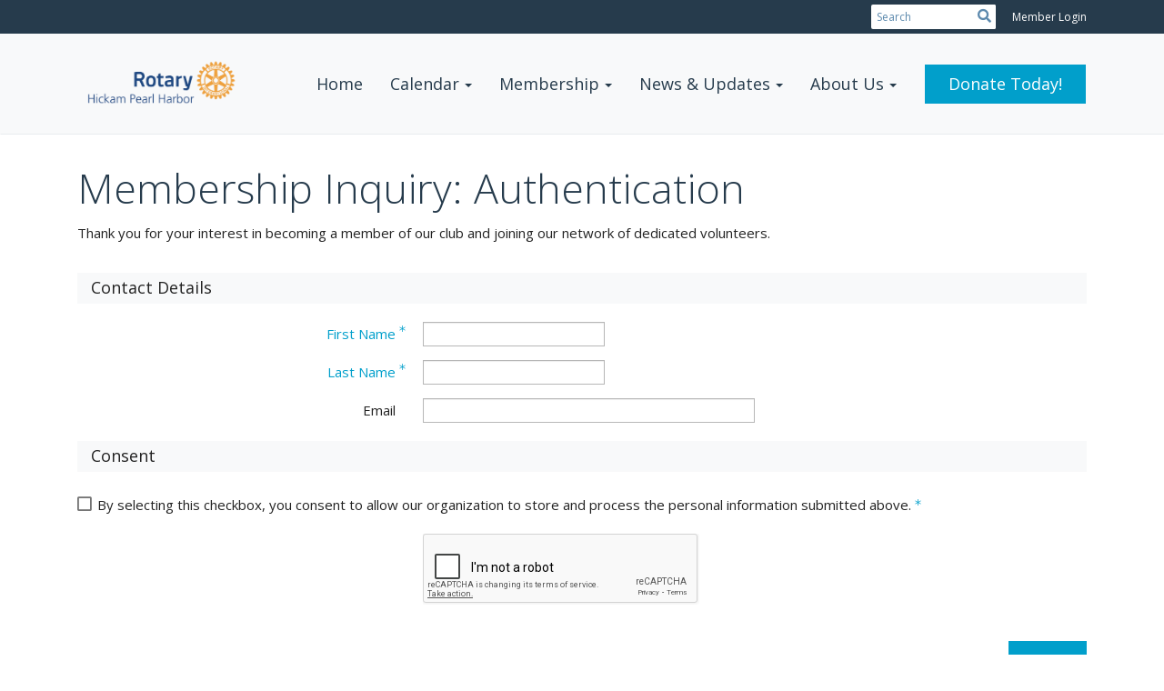

--- FILE ---
content_type: text/html
request_url: https://rotaryhph.org/form/membership-inquiry-authentication/
body_size: 14384
content:
<!DOCTYPE html>
<html xmlns="http://www.w3.org/1999/xhtml" lang="en-us">


<head>
    <title>
    Membership Inquiry: Authentication | Rotary Club of Hickam Pearl Harbor
</title>

<base href="https://rotaryhph.org/" id="baseHref" />
<link rel="canonical" href="https://rotaryhph.org/form/membership-inquiry-authentication" >
<meta charset="UTF-8">
<meta name="viewport" content="width=device-width, initial-scale=1">

<link href="https://globalassets.clubrunner.ca" rel="preconnect">
<link href="https://fonts.gstatic.com" rel="preconnect" crossorigin>
<link href="https://connect.facebook.net" rel="preconnect" crossorigin>
<link rel="shortcut icon" href='https://clubrunner.blob.core.windows.net/00000013806/Favicon/favicon.png?time=639052472156355379' />
<link rel="apple-touch-icon" sizes="57x57" href='https://clubrunner.blob.core.windows.net/00000013806/Favicon/macIcon.png?time=639052472156352385' />
<link rel="apple-touch-icon" sizes="114x114" href='https://clubrunner.blob.core.windows.net/00000013806/Favicon/macIcon.png?time=639052472156352385' />
<link rel="apple-touch-icon" sizes="72x72" href='https://clubrunner.blob.core.windows.net/00000013806/Favicon/macIcon.png?time=639052472156352385' />
<link rel="apple-touch-icon" sizes="144x144" href='https://clubrunner.blob.core.windows.net/00000013806/Favicon/macIcon.png?time=639052472156352385' />
<meta name="keywords" content="rotary"><meta name="keywords" content="rotary club of hickam pearl harbor">

    <script type="text/javascript" src="https://globalassets.clubrunner.ca/scripts/ajax/libs/jquery/3.5.1/jquery-3.5.1.min.js?_=639046946764157493"></script>
    <script type="text/javascript" src="https://globalassets.clubrunner.ca/scripts/jquery-migrate/jquery-migrate-3.3.2.min.js?_=639046946764157493"></script>
    <script type="text/javascript" src="https://globalassets.clubrunner.ca/scripts/maskedinput/1.4.1/jquery.maskedinput.min.js?_=639046946764157493"></script>
    <script type="text/javascript" src="https://globalassets.clubrunner.ca/scripts/ajax/libs/jqueryui/1.12.1/jquery-ui.min.js?_=639046946764157493"></script>
    <script type="text/javascript" src="https://globalassets.clubrunner.ca/scripts/ajax/jquery.validate/1.13.1/jquery.validate.min.js?_=639046946764157493"></script>
<script type="text/javascript" src="https://globalassets.clubrunner.ca/scripts/ajax/mvc/4.0/jquery.validate.unobtrusive.min.js?_=639046946764157493"></script>
<script type="text/javascript" src="https://globalassets.clubrunner.ca/scripts/ie7json.min.js?_=639046946764157493" defer></script>
<script type="text/javascript" src="https://globalassets.clubrunner.ca/scripts/lazyload/lazyimage.min.js?_=639046946764157493" async></script>
<script type="text/javascript" src="https://globalassets.clubrunner.ca/scripts/ajax/libs/jquery.imagesloaded/4.1.2/imagesloaded.pkgd.min.js?_=639046946764157493"></script>
<link type="text/css" rel="stylesheet" href="https://globalassets.clubrunner.ca/scripts/fontawesome/latest/all.min.css?_=639046946764157493" media="print" onload="this.media='all'" />
<link type="text/css" rel="stylesheet" href="https://globalassets.clubrunner.ca/css/jquery/ui/1.12.1/themes/smoothness/jquery-ui.min.css?_=639046946764157493" media="print" onload="this.media='all'" />
     <link type="text/css" rel="stylesheet" href="https://globalassets.clubrunner.ca/templates/Portal-B2/VisionFloating/S3-SteelBlueSkyBlue.dev.min.css?_=639046946764157493" />
    <link type="text/css" rel="stylesheet" href="https://globalassets.clubrunner.ca/templates/Portal-B2/VisionFloating/VisionFloating-media.min.css?_=639046946764157493" media="print" onload="this.media='all'" />
    <script type="text/javascript" src="https://globalassets.clubrunner.ca/scripts/bootstrap/3.4.1/bootstrap.min.js?_=639046946764157493"></script>
<script type="text/javascript" src="https://globalassets.clubrunner.ca/scripts/bootstrap/custom/message.tooltip.progress.min.js?_=639046946764157493" async></script>
    <script type="text/javascript" src="https://globalassets.clubrunner.ca/scripts/forms/forms.v2.min.js?_=639046946764157493" defer></script>
<script type="text/javascript" src="https://globalassets.clubrunner.ca/scripts/navbar/navbar.all.min.js?_=639046946764157493" async></script>
<script type="text/javascript" src="https://globalassets.clubrunner.ca/scripts/back.top.min.js?_=639046946764157493" defer></script>

     <script charset="utf-8" src="https://cdn.iframe.ly/embed.js?key=a28323fa94041abe8f6ae06645b5c3e1"></script>




    <script type="text/plain" data-category="functionality">        
        var appInsights=window.appInsights||function(a){
            function b(a){c[a]=function(){var b=arguments;c.queue.push(function(){c[a].apply(c,b)})}}var c={config:a},d=document,e=window;setTimeout(function(){var b=d.createElement("script");b.src=a.url||"https://az416426.vo.msecnd.net/scripts/a/ai.0.js",d.getElementsByTagName("script")[0].parentNode.appendChild(b)});try{c.cookie=d.cookie}catch(a){}c.queue=[];for(var f=["Event","Exception","Metric","PageView","Trace","Dependency"];f.length;)b("track"+f.pop());if(b("setAuthenticatedUserContext"),b("clearAuthenticatedUserContext"),b("startTrackEvent"),b("stopTrackEvent"),b("startTrackPage"),b("stopTrackPage"),b("flush"),!a.disableExceptionTracking){f="onerror",b("_"+f);var g=e[f];e[f]=function(a,b,d,e,h){var i=g&&g(a,b,d,e,h);return!0!==i&&c["_"+f](a,b,d,e,h),i}}return c
        }({
            instrumentationKey: "a70b77a5-af81-485f-9e2b-986a6d0efdf2"
        });

        window.appInsights=appInsights,appInsights.queue&&0===appInsights.queue.length&&appInsights.trackPageView();
    </script>



    <!-- Google tag (gtag.js) -->
        <script type="text/plain" data-category="analytics" async src="https://www.googletagmanager.com/gtag/js?id=G-64JFJYSYK8"></script>
        <script type="text/plain" data-category="analytics">            
            window.dataLayer = window.dataLayer || [];
            function gtag() { dataLayer.push(arguments); }
            gtag('js', new Date());
            gtag('config', 'G-64JFJYSYK8');
            console.log('Google Analytics 4 is loaded (2)');
        </script>




    <link rel="stylesheet" href="https://globalassets.clubrunner.ca/scripts/cookieconsent-3.0.1/dist/cookieconsent.css?_=639046946764157493">

<script type="text/javascript" src='https://globalassets.clubrunner.ca/scripts/cookieconsent-3.0.1/dist/cookieconsent.umd.js?_=639046946764157493' async></script>

<script type="text/javascript">
    function clearAllCookies() {
        var cookies = document.cookie.split("; ");
        for (var c = 0; c < cookies.length; c++) {
            var d = window.location.hostname.split(".");
            while (d.length > 0) {
                var cookieBase = encodeURIComponent(cookies[c].split(";")[0].split("=")[0]) + '=; expires=Thu, 01-Jan-1970 00:00:01 GMT; domain=' + d.join('.') + ' ;path=';
                var p = location.pathname.split('/');
                document.cookie = cookieBase + '/';
                while (p.length > 0) {
                    document.cookie = cookieBase + p.join('/');
                    p.pop();
                };
                d.shift();
            }
        }
    }

    function getRootDomain() {
        const hostname = window.location.hostname;

        // Split the hostname into parts
        const parts = hostname.split('.').reverse();

        // If the hostname has at least two parts (e.g., "sub.example.com"),
        // return the top-level domain and the second-level domain
        if (parts.length >= 2) {
            let domain = parts[1] + '.' + parts[0]; // "example.com"

            // Handle cases with country code top-level domains (e.g., "example.co.uk")
            if (parts.length > 2 && parts[0].length === 2 && parts[1].length === 2) {
                domain = parts[2] + '.' + parts[1] + '.' + parts[0]; // "example.co.uk"
            }

            return domain;
        }

        // If the hostname doesn't have multiple parts, return it as is (e.g., "localhost")
        return hostname;
    }




            window.addEventListener("load", function () {
                // Check if the 'cc_cookie' exists
                if (!document.cookie.split(';').some((item) => item.trim().startsWith('cc_cookie'))) {
                    // Clear all cookies if 'cc_cookie' is not found
                    clearAllCookies();
                }


                CookieConsent.run({
                    guiOptions: {
                        consentModal: {
                            layout: 'box wide',
                            position: 'bottom left',
                            flipButtons: true,
                        }
                    },

                    cookie: {
                        name: 'cc_cookie',
                        domain: 'rotaryhph.org' != '' ? 'rotaryhph.org' : getRootDomain(),
                        path: '/',
                    },

                    onFirstConsent: onFirstConsent,
                    onConsent: onConsent,
                    onChange: onConsentChange,

                    revision: 0, // increment this number to force showing the consent modal again

                    categories: {
                        necessary: {
                            enabled: true,  // this category is enabled by default
                            readOnly: true  // this category cannot be disabled
                        },
                        functionality: {
                            enabled: false,    //To be in compliance we need to let the pre ticked off for non necessary cookies.
                            readOnly: false,
                            autoClear: {
                                cookies: [
                                    {
                                        name: 'ai_session',   // string: exact cookie name
                                    },
                                    {
                                        name: 'ai_session',   // string: exact cookie name
                                        domain: 'clubrunner.ca'
                                    },
                                    {
                                        name: 'ai_session',   // string: exact cookie name
                                        domain: 'membernova.com'
                                    },
                                    {
                                        name: 'ai_user',   // string: exact cookie name
                                    },
                                    {
                                        name: 'ai_user',   // string: exact cookie name
                                        domain: 'clubrunner.ca'
                                    },
                                    {
                                        name: 'ai_user',   // string: exact cookie name
                                        domain: 'membernova.com'
                                    },                                    
                                    {
                                        name: /^__unam/,   // regex: match all cookies starting with '_unam'                                        
                                    },
                                    {
                                        name: /^__unam/,   // regex: match all cookies starting with '_unam'
                                        domain: 'clubrunner.ca'
                                    },
                                    {
                                        name: /^__unam/,   // regex: match all cookies starting with '_unam'
                                        domain: 'membernova.com'
                                    },
                                ]
                            },
                        },
                        analytics: {
                            enabled: false,    //To be in compliance we need to let the pre ticked off for non necessary cookies.
                            //AutoClear just clear the cookies when user change the preferences, it doesnt control it automatically
                            autoClear: {
                                cookies: [
                                    // clear analytics cookies from top-level domain
                                    {
                                        name: /^_ga/,   // regex: match all cookies starting with '_ga'
                                        domain: 'clubrunner.ca'
                                    },
                                    {
                                        name: '_gid',   // string: exact cookie name
                                        domain: 'clubrunner.ca'
                                    },
                                    {
                                        name: /^_ga/,   // regex: match all cookies starting with '_ga'
                                        domain: 'membernova.com'
                                    },
                                    {
                                        name: '_gid',   // string: exact cookie name
                                        domain: 'membernova.com'
                                    },
                                    // clear analytics cookies from current subdomain
                                    {
                                        name: /^_ga/,   // regex: match all cookies starting with '_ga'                                        
                                    },
                                    {
                                        name: '_gid',   // string: exact cookie name                                        
                                    },
                                ]
                            },                           
                        },
                        advertising: {
                            enabled: false, //To be in compliance we need to let the pre ticked off for non necessary cookies.
                            readOnly: false
                        }
                    },

                    language: {
                        default: 'en',
                        translations: {
                            en: {
                                consentModal: {
                                    title: 'We Use Cookies',
                                    description: "We use cookies to improve your browsing experience, secure our platform, and analyze our traffic. For more information about what cookies we use and how, please review our <a href='http://rotaryhph.org/cookie-policy'>Cookie Policy</a>. <br> {{revisionMessage}}",
                                    revisionMessage: 'We have updated our cookie policy. Please review the changes before continuing.', //This message will be shown when the revision is increased and the modal is displayed again
                                    acceptAllBtn: 'Accept All',
                                    acceptNecessaryBtn: 'Reject All',
                                    showPreferencesBtn: 'Manage Preferences',
                                    footer: `
                                        <a href='http://rotaryhph.org/privacy-policy'>Privacy Statement</a>
                                        <a href='http://rotaryhph.org/cookie-policy'>Cookie Policy</a>
                                    `
                                },
                                preferencesModal: {
                                    title: 'Manage Cookie Preferences',                                    
                                    acceptAllBtn: 'Accept All',
                                    acceptNecessaryBtn: 'Reject All',
                                    savePreferencesBtn: 'Save Preferences',
                                    closeIconLabel: 'Close',
                                    sections: [
                                        {
                                            title: 'Cookie Usage',
                                            description: 'We use cookies to optimize your experience, personalize content, and gather data to improve performance.'
                                        },
                                        {
                                            title: 'Strictly Necessary Cookies',
                                            description: 'These cookies are essential for the proper functioning of the website and cannot be disabled.',                                            
                                            linkedCategory: 'necessary'
                                        },
                                        {
                                            title: 'Functionality Cookies',
                                            description: 'These cookies collect information to enable enhanced functionality and personalization on our website. Without them, some or all services may not function properly. All of the data is anonymized and cannot be used to identify you.',
                                            linkedCategory: 'functionality'
                                        },
                                        {
                                            title: 'Performance &amp; Analytics Cookies',
                                            description: 'These cookies collect information about how you use our website so that we may improve the performance and track engagement. All of the data is anonymized and cannot be used to identify you.',
                                            linkedCategory: 'analytics'
                                        },
                                        {
                                            title: 'Advertisement Cookies',
                                            description: 'These cookies are used to provide visitors with customized advertisements based on the pages you visited previously and to analyze the effectiveness of the ad campaigns.',
                                            linkedCategory: 'advertising'
                                        },
                                        {
                                            title: 'Understanding Your Cookie Preferences',
                                            description: "If you have questions about your options or you need more information, please visit our <a href='http://rotaryhph.org/cookie-policy'>Cookie Policy</a>."
                                        }
                                    ]
                                }
                            }
                        }
                    }
                });

            });

            function onFirstConsent() {                
                updateGtmGaConsent();
                updateUserConsent();
            }

            function onConsentChange() {                
                updateGtmGaConsent();
                updateUserConsent();
            }

            function onConsent() {
                //Attention this function is triggered every page load, if you want to get the consent when the user accept or revoked the cookies you have to use onConsentChange                
            }

            function updateGtmGaConsent() {               
                //TODO: Implement the logic to update the google tag manager consent

                //This was a test but it's not working 
                // let preferences = {
                //     analytics_storage: "denied",
                //     ad_storage: "denied",
                //     ad_user_data: "denied",
                //     ad_personalization: "denied"
                // };


                // CookieConsent.getUserPreferences().acceptedCategories.forEach(category => {
                //     if (category === 'analytics') {
                //         preferences.analytics_storage = "granted";
                //     }
                //     if (category === 'advertising') {
                //         preferences.ad_storage = "granted";
                //         preferences.ad_user_data = "granted";
                //         preferences.ad_personalization = "granted";
                //     }
                // });

                // if (preferences) {
                //     setTimeout(function () {
                        
                //         window.dataLayer = window.dataLayer || [];

                //         function gtag() {
                //             window.dataLayer.push(arguments);
                //         }

                //         gtag("consent", "update", preferences);

                //         console.log("gtag sent!");

                //         setTimeout(function () {
                //             window.location.reload();
                //         }, 1000);

                //     }, 1000);                 
                // }
            }

            function updateUserConsent(cookieConsent) {
                // Retrieve all the fields
                const cookie = CookieConsent.getCookie();
                const preferences = CookieConsent.getUserPreferences();

                // Prepare the content
                const userConsent = {
                    consentId: cookie.consentId,
                    revision: cookie.revision,
                    acceptType: preferences.acceptType,
                    acceptedCategories: preferences.acceptedCategories,
                    rejectedCategories: preferences.rejectedCategories
                };

                // Send the data to backend                
                fetch('/13806/cookie-policy/log', {
                    method: 'POST',
                    headers: {
                        'Content-Type': 'application/json'
                    },
                    body: JSON.stringify(userConsent)
                });

            }
        </script>

    
        

<script type="text/javascript" src="https://globalassets.clubrunner.ca/scripts/uiblock/jquery.blockUI.min.js?_=639046946764157493" async></script>

<div style="display: none;" id="blockUiMessage">
    <div id="bulletinPublishing2"><i class="fas fa-spinner fa-spin"></i></div>
</div>

<script type="text/javascript">
    // Prevent multiple submit
    var canBlock = true;
    $(function ()
    {
        $('form').submit(function()
        {
            // Don't block UI on CkEditor5 EmbedMedia form submit.
            if (this.classList.contains('ck-media-form')) {
                return;
            }
            if (!canBlock)
            {
                return true;
            }
            else
                if ($("form").valid())
                {
                    blockUi();
                    return true;
                }
                else
                {
                    return false;
                }
        });
    });


    function blockUi()
    {
        $.blockUI(
            {
                theme: true,
                title: '',
                message: $("#blockUiMessage"),
                baseZ: 2000,
                draggable: false,
                onBlock: function() {
					$(".blockPage").addClass( "" )
				}

            });
    }

    function unBlockUi()
    {
        $.unblockUI();

    }


    function setNoBlock(){
        canBlock = false;
    }

    function setBlock() {
        canBlock = true;
    }
</script>

<script type="text/javascript" src='https://globalassets.clubrunner.ca/scripts/globalize.min.js?_=639046946764157493'></script>
<script type="text/javascript" src='https://globalassets.clubrunner.ca/scripts/globalize-cultures/globalize.culture.en-US.js?_=639046946764157493'></script>
<script type="text/javascript" src='https://globalassets.clubrunner.ca/scripts/jquery.timeentry/jquery.timeentry.min.js?_=639046946764157493'></script>
<script type="text/javascript" src='https://globalassets.clubrunner.ca/scripts/jquery.timeentry/jquery.timeentry-en.js?_=639046946764157493'></script>
<script type="text/javascript" src='https://globalassets.clubrunner.ca/scripts/datepicker/ui/datepicker-en-US.js?_=639046946764157493'></script>

<script type="text/javascript" src='https://globalassets.clubrunner.ca/scripts/autoNumeric/autoNumeric-min.js?_=639046946764157493' defer></script>

<link type="text/css" rel="stylesheet" href="https://globalassets.clubrunner.ca/scripts/plupload/jquery.plupload.queue/css/jquery.plupload.queue.min.css?_=639046946764157493" />
<script type="text/javascript" src="https://globalassets.clubrunner.ca/scripts/plupload/plupload.full.js?_=639046946764157493" defer></script>
<script type="text/javascript" src="https://globalassets.clubrunner.ca/scripts/plupload/jquery.plupload.queue/jquery.plupload.queue.js?_=639046946764157493" defer></script>

<script type="text/javascript" src="https://globalassets.clubrunner.ca/scripts/ajax/libs/handlebars.js/4.1.2/handlebars-v4.1.2.min.js?_=639046946764157493"></script>

<link type="text/css" rel="stylesheet" href='https://globalassets.clubrunner.ca/scripts/ajax/libs/select2/4.0.13/css/select2.min.css?_=639046946764157493' />
<script type="text/javascript" src='https://globalassets.clubrunner.ca/scripts/ajax/libs/select2/4.0.13/js/select2.full.min.js?_=639046946764157493'></script>

<script type="text/javascript" src='https://globalassets.clubrunner.ca/scripts/select2/select2forTag.min.js?_=639046946764157493'></script>
<script type="text/javascript" src='https://globalassets.clubrunner.ca/scripts/select2/select2forAccessibility.min.js?_=639046946764157493'></script>


    
</head>

<body id="bodyContent">
    

    
<div id="fb-root"></div>

    <script>
              document.addEventListener('DOMContentLoaded', function () 
              {
                  document.querySelectorAll('fb\\:like, .fb-like, .fb_iframe_widget').forEach(el => el.style.display = 'none');
              });
    </script>
    <script type="text/plain" data-category="functionality">
        (function (d, s, id) {
        var js, fjs = d.getElementsByTagName(s)[0];
        if (d.getElementById(id)) return;
        js = d.createElement(s); js.id = id;
        js.src = "https://connect.facebook.net/en_US/all.js#xfbml=1";
        fjs.parentNode.insertBefore(js, fjs);
        } (document, 'script', 'facebook-jssdk'));
    </script>


        <div class="navbar-fixed-top float-menu">

            

    <div class="login-band">
        <div class="container">
            <div class="loginbar">
                


                <div class="login-area">
                    
    <div class="input-group search-bar">
        <span class="input-group-addon">
            <a onclick="doSearch()"><i class="fas fa-search"></i></a>
        </span>
        <input id="searchString" type="search" class="field-control search-string" placeholder="Search" aria-label="search">
        
    </div><!-- /input-group -->

<div class='loginArea2'>
    <div class="loginArea3">

            <span class="logout-link">
                <a href="https://portal.clubrunner.ca/13806/User/Login?OriginalUrl=XBxFerYfwRhbMEwgFEuOynMZs5H+ZAXcfoq3DHQlltYmcaOqrBcySur/+lgj8jy6oVUBY48ofzQsz4SOgurjsGq2SolBC845r481zjtBn0Jeb10KRWPylJYLd9RoJUkG">Member Login</a>
            </span>
    </div>
</div>

<script type="text/javascript">

    $(function () {
        $("#searchString").keyup(function (event) {
            if (event.keyCode == 13) {
                doSearch();
            }
        });
    });


    function doSearch() {
        var searchString = $("#searchString").val();

        searchString = replaceAll(searchString, ".", "-~0-");
        searchString = replaceAll(searchString, "%", "-~1-");
        searchString = replaceAll(searchString, "?", "-~2-");
        searchString = replaceAll(searchString, ":", "-~3-");
        searchString = replaceAll(searchString, "/", "-~4-");
        searchString = replaceAll(searchString, "+", "-~5-");
        searchString = replaceAll(searchString, "*", "-~6-");
        searchString = replaceAll(searchString, "&", "-~7-");
        searchString = replaceAll(searchString, "\"", "-~8-");

        searchString = encodeURIComponent(searchString);
        console.log(searchString);
        var redirectUrl = $('#baseHref').attr("href") + "Search/" + searchString;

        console.log(redirectUrl);

        window.location.href = redirectUrl;
    }

    //	function replaceAll(str, find, replace) {
    //	    return str.replace(new RegExp(find, 'g'), replace);
    //	}

    function replaceAll(str, search, replacement) {
        return str.split(search).join(replacement);
    };

    // Search focus
    $('#searchString').on('focus', function () {
        $('.input-group-addon').addClass('focus');
        $(this).addClass('active');
    });

    $('#searchString').on('focusout', function () {
        $('.input-group-addon').removeClass('focus');
    });
</script>

                </div>

            </div>
        </div>
    </div>

<div id="TraceInfo">
    
</div>
            
                
                    


<nav class="navbar navbar-default" aria-label="page navigation">
    <div class="container float-menu-vertical-align">
        <div class="navbar-header">
            <button type="button" class="navbar-toggle" data-toggle="collapse" data-target="#navbar" aria-expanded="false" aria-controls="navbar">
                <span class="sr-only">Toggle navigation</span>
                <span class="icon-bar"></span>
                <span class="icon-bar"></span>
                <span class="icon-bar"></span>
            </button>
                <a href="" class="navbar-brand" tabindex="-1">
                            <img src="https://clubrunner.blob.core.windows.net/00000013806/ThemeLogos/en-us/LightBG_full-color-on-transparent-2.png" alt="Rotary Club of Hickam Pearl Harbor" role="img" />
                </a>
        </div>
        <div class="navbar-collapse collapse" id="navbar" aria-expanded="true">
            <ul class="nav navbar-nav">
                <li class=""><a href=" " target="_self" title="" class="" tabindex="0">Home</a></li><li class="dropdown"><a class="dropdown-toggle" data-toggle="dropdown" title="" tabindex="0" aria-haspopup="true" aria-expanded="false">Calendar<b class="caret" aria-hidden="true"></b></a><ul class="dropdown-menu"><li class=""><a href="events/calendar" target="_self" title="" class="" tabindex="0">Events</a></li><li class=""><a href="speakers" target="_self" title="" class="" tabindex="0">Speakers</a></li></ul></li><li class="dropdown"><a class="dropdown-toggle" data-toggle="dropdown" title="" tabindex="0" aria-haspopup="true" aria-expanded="false">Membership<b class="caret" aria-hidden="true"></b></a><ul class="dropdown-menu"><li class=""><a href="page/district-awards" target="_self" title="Awards & Citations" class="" tabindex="0">Awards & Citations</a></li><li class=""><a href="documents/en-us/8351dd42-ee16-44bc-a80b-8633953b9e81/1" target="_blank" title="" class="" tabindex="0">Background Checks</a></li><li class="dropdown"><a class="dropdown-toggle" data-toggle="dropdown" title="" tabindex="0" aria-haspopup="true" aria-expanded="false">Finance Committee<b class="caret" aria-hidden="true"></b></a><ul class="dropdown-menu"><li class=""><a href="documents/en-us/91bbda31-fa5a-4e10-85b2-ecd21aabaf53/1" target="_blank" title="" class="" tabindex="0">Check Request Form</a></li><li class=""><a href="sitepage/finance" target="_self" title="Finance Committee" class="" tabindex="0">Finance Committee</a></li><li class=""><a href="page/finance-transaction-details" target="_self" title="" class="" tabindex="0">Financial Reports</a></li></ul></li><li class=""><a href="page/become-a-member" target="_self" title="Membership Types" class="" tabindex="0">Join Rotary |  Membership Types</a></li><li class=""><a href="https://my.rotary.org/en/secure/13161" target="_blank" title="Learning Center" class="" tabindex="0">Learning Center</a></li><li class=""><a href="page/dues" target="_self" title="" class="" tabindex="0">Membership Dues</a></li><li class=""><a href="https://rotaryhph.org/form/membership-inquiry-authentication" target="_self" title="Inquire about a Rotary membership" class="" tabindex="0">Membership Inquiry</a></li><li class=""><a href="sitepage/committees" target="_self" title="Officers, Directors, and Committees" class="" tabindex="0">Officers, Directors, and Committees</a></li><li class=""><a href="https://rotaryhph.square.site/s/shop" target="_blank" title="" class="" tabindex="0">Online Payments</a></li><li class=""><a href="page/earsavers" target="_self" title="" class="" tabindex="0">Ear Savers</a></li><li class=""><a href="https://admin.clubrunner.ca/13806/Form/Show?FormId=4b8e831c-199a-4caf-84de-03ab3dcc19ad" target="_blank" title="Refer a member to join Rotary" class="" tabindex="0">Refer a Member</a></li><li class=""><a href="page/members" target="_self" title="Member Resources" class="" tabindex="0">Stay Engaged</a></li><li class=""><a href="page/grants-process" target="_self" title="TRF Grants Process" class="" tabindex="0">TRF Grants Process</a></li></ul></li><li class="dropdown"><a class="dropdown-toggle" data-toggle="dropdown" title="" tabindex="0" aria-haspopup="true" aria-expanded="false">News & Updates<b class="caret" aria-hidden="true"></b></a><ul class="dropdown-menu"><li class=""><a href="sitepage/aar" target="_self" title="" class="" tabindex="0">After Action Reports</a></li><li class=""><a href="page/announcements" target="_self" title="" class="" tabindex="0">Announcements</a></li><li class="dropdown"><a class="dropdown-toggle" data-toggle="dropdown" title="Must be logged in to access club documents." tabindex="0" aria-haspopup="true" aria-expanded="false">Club Documents<b class="caret" aria-hidden="true"></b></a><ul class="dropdown-menu"><li class=""><a href="documents/en-us/f72677e7-0dd8-4c6e-887a-7d8972fc3e66/1" target="_blank" title="RotaryHPH Club Bylaws" class="" tabindex="0">Bylaws</a></li><li class=""><a href="/redirect/goto?portal=content.clubrunner.ca&redirectcontroller=document&redirectaction=list&portallanguagecode=en-us&accountid=13806" target="_blank" title="Requires Login" class="" tabindex="0">Documents</a></li><li class=""><a href="documents/en-us/b7cd2e69-c7cb-4757-9de4-0047e00d2a2a/1" target="_blank" title="" class="" tabindex="0">Charter Document</a></li></ul></li><li class=""><a href="stories" target="_self" title="" class="" tabindex="0">Club Stories</a></li><li class=""><a href="page/dmsinteract" target="_blank" title="Dole Middle School Interact Club" class="menu-item menu-item-secondary" tabindex="0">Dole Interact Club</a></li><li class=""><a href="downloads" target="_self" title="" class="" tabindex="0">Downloads</a></li><li class=""><a href="page/minutes" target="_self" title="Meeting Minutes" class="" tabindex="0">Meeting Minutes</a></li><li class=""><a href="photoalbums" target="_self" title="" class="" tabindex="0">Photo Albums</a></li></ul></li><li class="dropdown"><a class="dropdown-toggle" data-toggle="dropdown" title="" tabindex="0" aria-haspopup="true" aria-expanded="false">About Us<b class="caret" aria-hidden="true"></b></a><ul class="dropdown-menu"><li class=""><a href="clubexecutives" target="_self" title="" class="" tabindex="0">Club Executives</a></li><li class=""><a href="page/committees" target="_self" title="" class="" tabindex="0">Club Committees</a></li><li class=""><a href="singleemail/contactus" target="_blank" title="" class="" tabindex="0">Contact Us</a></li><li class=""><a href="/redirect/gotoold?resourceid=668&accountid=13806" target="_blank" title="Requires Login" class="" tabindex="0">Member Directory</a></li><li class=""><a href="page/meeting-info" target="_self" title="" class="" tabindex="0">Meeting Details</a></li><li class=""><a href="clubexecutives" target="_blank" title="Org Chart" class="" tabindex="0">Organizational Chart</a></li><li class=""><a href="https://map.rotary.org/en/project/pages/project_showcase.aspx" target="_blank" title="Rotary Showcase" class="" tabindex="0">Rotary Showcase</a></li><li class=""><a href="page/volunteer" target="_self" title="Take action and volunteer!" class="menu-item menu-item-primary" tabindex="0">Volunteer</a></li><li class=""><a href="page/zoom" target="_blank" title="Zoom Meeting Details" class="" tabindex="0">Zoom Meeting Details</a></li></ul></li><li class=""><a href="https://rotaryhph.org/13806/Donate" target="_self" title="" class="menu-item menu-item-primary" tabindex="0">Donate Today!</a></li>
            </ul>
        </div>
    </div>
</nav>
                

        </div>
    <main class="main-content-wrapper form custom-membership-inquiry-authentication">
        <div class="content-wrapper">
            
        </div>
        


<script type="text/javascript" src="https://globalassets.clubrunner.ca/scripts/uiblock/jquery.blockUI.min.js?_=639046946764157493" async></script>

<div style="display: none;" id="blockUiMessage">
    <div id="bulletinPublishing2"><i class="fas fa-spinner fa-spin"></i></div>
</div>

<script type="text/javascript">
    // Prevent multiple submit
    var canBlock = true;
    $(function ()
    {
        $('form').submit(function()
        {
            // Don't block UI on CkEditor5 EmbedMedia form submit.
            if (this.classList.contains('ck-media-form')) {
                return;
            }
            if (!canBlock)
            {
                return true;
            }
            else
                if ($("form").valid())
                {
                    blockUi();
                    return true;
                }
                else
                {
                    return false;
                }
        });
    });


    function blockUi()
    {
        $.blockUI(
            {
                theme: true,
                title: '',
                message: $("#blockUiMessage"),
                baseZ: 2000,
                draggable: false,
                onBlock: function() {
					$(".blockPage").addClass( "" )
				}

            });
    }

    function unBlockUi()
    {
        $.unblockUI();

    }


    function setNoBlock(){
        canBlock = false;
    }

    function setBlock() {
        canBlock = true;
    }
</script>

<script type="text/javascript">

    $.extend(
        {
            confirm: function (button, message, title, callbackFunction, confirmButtonText, callbackCancelFunction) {
                title = title || 'Confirm';
                confirmButtonText = confirmButtonText || 'OK';

                $("<div class='dialog-confirm'></div>").dialog(
                    {
                        // Remove the closing 'X' from the dialog
                        open: function (event, ui) { $(".ui-dialog-titlebar-close").hide(); },
                        buttons:
                        [
                            {
                                html: "Cancel",
                                "class": "btn btn-cancel",
                                click: function()
                                {
                                    $(this).dialog("close");
                                    if (callbackCancelFunction)
                                    {
                                        callbackCancelFunction();
                                    }
                                    $(".ui-dialog-buttonpane").unblock();
                                }
                            },
                            {
                                html: confirmButtonText,
                                "class": "btn btn-primary btn-confirm",
                                click: function()
                                {
                                    $(this).dialog("close");
                                    if ($.isFunction(window.$.blockUI)) {
                                        $.blockUI(
                                            {
                                                theme: true,
                                                baseZ: 2000,
                                                draggable: false,
                                                message: '<div id="bulletinPublishing2"><i class=\"fas fa-spinner fa-spin\"></i></div>',
                                            });
                                    }
                                    if (callbackFunction)
                                    {
                                        callbackFunction();
                                            return false;
                                    }
                                    else {
                                        if (button == null)
                                            return true;
                                        else {
                                            var navigateTo = $(button).attr('href');
                                            location.href = navigateTo;
                                        }
                                    }
                                }
                            }

                        ],
                        close: function (event, ui) { $(this).remove(); },
                        resizable: false,
                        title: title,
                        modal: true,
                        draggable: false,
                        width: 665,
                        position: { my: "center", at: "center", of: window }
                    }).html(message);

                return false;
            }
        });
</script>
    <script type="text/javascript">
    </script>
    <div class="HomeContentWrapper">
        <div class="content-wrapper">
            <header class="page-header">
                <div class="col-xs-12">
                    <h1>Membership Inquiry: Authentication</h1>
                    <h5 class="page-description"><div>
<p data-renderer-start-pos="173">Thank you for your interest in becoming a member of our club and joining our network of dedicated volunteers.</p>
</div>
</h5>
                </div>
            </header>
        </div>
        <div class="band-wrapper">
            <div class="container">
                <div class="formContainer" style="float:none;">

<form action="/13806/Button/Post" class="form-horizontal form-dynamic" method="post">                        <div id="customMessages"></div>
<div class="validation-summary-valid" data-valmsg-summary="true"><ul><li style="display:none"></li>
</ul></div>                        <div class="dynamicForm application-form narrow padding">
                                <div class="row row-form" id="" style="display: block;">
                                        <div class="col-form col-md-12" id="" style="display: block;">
                                                <div id="" style="display: block;">
                                                    
<div class="dynamicSection" role="group" aria-labelledby=CONTACTDETAILS>
        <div id="sec_title_CONTACTDETAILS" class="sectionTitle">Contact Details</div>

    <div class="sectionBody">
            <div id="" style="display: block;">
                

<div class="field-group    "><label class="field-required label-control mnds-padding mnds-size-xs-12 mnds-size-sm-4 mnds-size-md-4 mnds-size-lg-4" for="FirstName">First Name</label><div class="mnds-padding mnds-size-xs-12 mnds-size-sm-8 mnds-size-md-8 mnds-size-lg-8 "><mndsdynamicelement>
        <input aria-required="true" class="field-control field-required " data-newline="" data-val="true" data-val-length="First Name must be a string with a minimum length of 1 and a maximum length of 100" data-val-length-max="100" data-val-length-min="1" data-val-required="First Name is required" id="FirstName" maxlength="100" name="FirstName" onblur="$(this).valid();" placeholder="" type="text" value="" />
        
        <div class="help-block field-validation"><span class="field-validation-valid" data-valmsg-for="FirstName" data-valmsg-replace="true"></span></div>



    </mndsdynamicelement></div></div>
            </div>
            <div id="" style="display: block;">
                

<div class="field-group    "><label class="field-required label-control mnds-padding mnds-size-xs-12 mnds-size-sm-4 mnds-size-md-4 mnds-size-lg-4" for="LastName">Last Name</label><div class="mnds-padding mnds-size-xs-12 mnds-size-sm-8 mnds-size-md-8 mnds-size-lg-8 "><mndsdynamicelement>
        <input aria-required="true" class="field-control field-required " data-newline="" data-val="true" data-val-length="Last Name must be a string with a minimum length of 1 and a maximum length of 100" data-val-length-max="100" data-val-length-min="1" data-val-required="Last Name is required" id="LastName" maxlength="100" name="LastName" onblur="$(this).valid();" placeholder="" type="text" value="" />
        
        <div class="help-block field-validation"><span class="field-validation-valid" data-valmsg-for="LastName" data-valmsg-replace="true"></span></div>



    </mndsdynamicelement></div></div>
            </div>
            <div id="" style="display: block;">
                
<div class="field-group    "><label class="label-control mnds-padding mnds-size-xs-12 mnds-size-sm-4 mnds-size-md-4 mnds-size-lg-4" for="EmailPrimary">Email</label><div class="mnds-padding mnds-size-xs-12 mnds-size-sm-8 mnds-size-md-8 mnds-size-lg-8 "><mndsdynamicelement>
    <input class="field-control mnds-size-xs-12 mnds-size-sm-8 mnds-size-md-7 mnds-size-lg-6" data-newline="" data-val="true" data-val-regex="Email format appears to be invalid." data-val-regex-pattern="^(?:[a-zA-Z0-9!#$%&amp;&#x27;*\&#x2B;\/=?^_`{|}~-]&#x2B;(?:\.[a-zA-Z0-9!#$%&amp;&#x27;*\&#x2B;\/=?^_`{|}~-]&#x2B;)*|&quot;(?:[\x01-\x08\x0b\x0c\x0e-\x1f\x21\x23-\x5b\x5d-\x7f]|\\[\x01-\x09\x0b\x0c\x0e-\x7f])*&quot;)@(?:(?:[a-zA-Z0-9](?:[a-zA-Z0-9-]*[a-zA-Z0-9])?\.)&#x2B;[a-zA-Z0-9](?:[a-zA-Z0-9-]*[a-zA-Z0-9])?|\[(?:(?:25[0-5]|2[0-4][0-9]|[01]?[0-9][0-9]?)\.){3}(?:25[0-5]|2[0-4][0-9]|[01]?[0-9][0-9]?|[a-zA-Z0-9-]*[a-zA-Z0-9]:(?:[\x01-\x08\x0b\x0c\x0e-\x1f\x21-\x5a\x53-\x7f]|\\[\x01-\x09\x0b\x0c\x0e-\x7f])&#x2B;)\])$" id="EmailPrimary" name="EmailPrimary" onblur="$(this).valid();" placeholder="" type="text" value="" />
    

    
    
    <div class="help-block field-validation"><span class="field-validation-valid" data-valmsg-for="EmailPrimary" data-valmsg-replace="true"></span></div>
    

</mndsdynamicelement></div></div>
            </div>
    </div>
</div>

                                                </div>
                                                <div id="" style="display: block;">
                                                    
<div class="dynamicSection" role="group" aria-labelledby=CONSENT>
        <div id="sec_title_CONSENT" class="sectionTitle">Consent</div>

    <div class="sectionBody">
            <div id="" style="display: block;">
                
        <script type="text/javascript">
            $(function () {
                jQuery.validator.addMethod("ConsentcheckBoxRequired",  function(value, element, options) {
                    var val = $("#Consent")[0].checked;
                    return val;
                }, "Please provide your consent to store your personal data");

                  jQuery.validator.classRuleSettings.ConsentcheckBoxRequired = { ConsentcheckBoxRequired: true };
                  jQuery.validator.unobtrusive.adapters.add("ConsentcheckBoxRequired", [], function (options) { options.rules['ConsentcheckBoxRequired'] = {}, options.messages["ConsentcheckBoxRequired"] = "Please provide your consent to store your personal data" });
              })
        </script>
<div class="field-group  mnds-size-xs-12   new-line"><label class="field-required label-control label-empty mnds-padding mnds-size-xs-12 mnds-size-sm-4 mnds-size-md-4 mnds-size-lg-4" for="preConsent"> </label><div class="mnds-padding mnds-size-xs-12 "><mndsdynamicelement>
                                                        <div class="checkbox field-required"><div class="custom-control custom-checkbox"><input class="custom-control-input field-required ConsentcheckBoxRequired do-not-ignore" data-val="true" data-val-checkBoxRequired="Please provide your consent to store your personal data" data-val-required="Please provide your consent to store your personal data" id="Consent" name="Consent" onblur="$(this).valid();" onchange="$(this).valid();" type="checkbox" value="true" /><i class="fas-icon checkbox-icon custom-control-indicator" aria-hidden="true"></i><label class="field-required" for="Consent">By selecting this checkbox, you consent to allow our organization to store and process the personal information submitted above.</label></div></div>
                                                        <div class="help-block field-validation"><span class="field-validation-valid" data-valmsg-for="Consent" data-valmsg-replace="true"></span></div>
                                                    </mndsdynamicelement></div></div>


            </div>
            <div id="" style="display: block;">
                

    <intput type="hidden" id="recaptchaClientToken" value=""></intput>
<div class="field-group    "><label class="field-required label-control label-empty sr-only mnds-padding mnds-size-xs-12 mnds-size-sm-4 mnds-size-md-4 mnds-size-lg-4" for="Captcha">Captcha</label><div class="mnds-padding mnds-size-xs-12 mnds-size-sm-8 mnds-size-md-8 mnds-size-lg-8 "><mndsdynamicelement>
                             <div id="dynamicCaptchaCaptcha" class="recaptcha-container" data-tooltip=""></div>
                                <div class="help-block field-validation"><span class="field-validation-valid" data-valmsg-for="Captcha" data-valmsg-replace="true"></span></div>
                         </mndsdynamicelement></div></div>

    <script src="https://www.google.com/recaptcha/api.js?onload=dynamicCaptchaRenderCaptchaCallback&render=explicit&hl=en-us" async defer></script>
    <script>
        var dynamicCaptchaCaptcha;
        var captchaProvided = false;
        var compactVersion = 'normal';

        $(window).on('load resize', function ()
        {
            var thisCaptcha = $('#dynamicCaptchaCaptcha');
            resizeCaptcha(thisCaptcha);
        });

        function dynamicCaptchaRenderCaptchaCallback()
        {
            grecaptcha.ready(function ()
            {
                dynamicCaptchaCaptcha = grecaptcha.render('dynamicCaptchaCaptcha',
                    {
                        'sitekey': '6LfO3wsUAAAAAOEI3Vyg2976WM4YY0XgSx_uPeit',
                        'callback': "dynamicCaptchaRecaptchaCallback",
                        'expired-callback': "dynamicCaptchaRecaptchaExpiredCallback",
                        'size': compactVersion
                    });
                $(window).on('load', function ()
                {
                    $('iframe[title="recaptcha challenge"]').parent().addClass("recaptcha-challenge").parent().addClass("recaptcha-challenge-container");
                });
                $('#dynamicCaptchaCaptcha iframe').on('load', function ()
                {
                    resizeCaptcha('#dynamicCaptchaCaptcha');
                });
            });
        }

        function dynamicCaptchaRecaptchaCallback(token)
        {
            $("#recaptchaClientToken").val(token);
            captchaProvided = true;
            $("#Captcha_HelpBlock").hide();
        }

        function dynamicCaptchaRecaptchaExpiredCallback()
        {
            $("#recaptchaClientToken").val("");
            captchaProvided = false;
            resizeCaptcha('#dynamicCaptchaCaptcha');
        }

        function RecaptchaReset(thisWidget)
        {
            grecaptcha.reset(dynamicCaptchaCaptcha);
            resizeCaptcha('#' + thisWidget + 'Captcha');
        }

        function resetCaptcha()
        {
            grecaptcha.reset(dynamicCaptchaCaptcha);
        }

        function resizeCaptcha(thisCaptcha)
        {
            var width = $(thisCaptcha).width();
            var size = 304;

            if (width < size)
            {
                var scale = width / size;
                var cssRule = '<style>#' + $(thisCaptcha).attr('id') + ' iframe {transform:scale(' + scale + ');-webkit-transform:scale(' + scale + ');transform-origin:0 0;-webkit-transform-origin:0 0;}' + '</style>';

                if ($('.dynamicCaptchacaptcha-style').length)
                {
                    $('.dynamicCaptchacaptcha-style').html(cssRule);
                }
                else
                {
                    $('body').prepend('<div class="dynamicCaptchacaptcha-style">' + cssRule + '</div>');
                }
            }
            else
            {
                if ($('.dynamicCaptchacaptcha-style').length)
                {
                    $('.dynamicCaptchacaptcha-style').html('');
                }
            }
        }
    </script>      
    <script type="text/javascript">
        function ValidateCaptcha2(accountId) 
        {
            // Just a placeholder

        };
    </script>


            </div>
    </div>
</div>

                                                </div>
                                        </div>
                                </div>


                            <div class="form-btn-group">
                                <div class="sectionBody">
                                        <div class="btn-wrapper" id="" style="display: inline-block;">
                                            <button id="btnb588e379-21e3-4344-8168-f472f3e3cccb" type="button" value="Next" class="btn btn-primary" buttonatt="formSaveButton" onclick="handleClick('', 'b588e379-21e3-4344-8168-f472f3e3cccb')">Next</button>
                                        </div>
                                    <input id="Permalink" name="Permalink" type="hidden" value="membership-inquiry-authentication" />

<input id="FormSessionId" name="FormSessionId" type="hidden" value="24cc107a-6a26-4687-90f2-5743f90a6322" />                                </div>
                            </div>
                        </div>
<input name="__RequestVerificationToken" type="hidden" value="CfDJ8HuFwiYtW8hPhJO5FLDhaQGF7fJH8hGsAenC-BI7JD3WdHhXk99k_Kg_KaQ62sfuYeHAQYCkcbWdpE7_ftI6He-yCr8iTGV20G_TN0fHZQUTobxs8djhqxJIc6VqTn2Qa05RSvby5YPpdn0tvmcQGSE" /><input name="Consent" type="hidden" value="false" /></form>                    <div id="invisibleContainer" style="display:none;"></div>
                </div>
            </div>
        </div>
    </div>
    <script type="text/javascript">
        $(function () { 
    })

var timerVar; function checkFormValidator() {  if($('form') != undefined && $('form')[0] !=undefined && $.data( $('form')[0], 'validator' ) !=undefined) {  var validator = $('form').validate({ignore: "[data-val-ignore]"}); $.validator.setDefaults({ignore: "[data-val-ignore]"}); validator.settings.ignore= "[data-val-ignore]";clearInterval(timerVar);  }}
 $(function () { timerVar =  setInterval(checkFormValidator, 1);  })

    </script>
    <script type="text/javascript">

        function handleClick(confirmMessage, buttonId, byPassFailedPayments)
	{
	    var isConfirm = true;
	    if (confirmMessage != '')
	        isConfirm = confirm(confirmMessage);

	    if (isConfirm)
	    {
	        var model = validateAndGetModel();

	        if (model != null)
	        {
	            model.ButtonId = buttonId;

	            // Need to check if we need to validate captcha
                if (window.ValidateCaptcha || window.ValidateCaptcha2 )
                {
                    // validate captcha
                    blockUi();

                    var captchaValidateUrl = '/13806/Form/ValidateCaptcha?AccountId=' + 13806 + '&LocationType=' + 'Form' + '&LocationId=' + '377e2334-0a50-408d-9bc0-c047e49240dd' + '&ButtonId=' + buttonId;
                    var captcha = $("input#Captcha").val();
                    if (window.ValidateCaptcha2)
                    {
                        captchaValidateUrl = '/13806/Form/ValidateCaptchaV2?AccountId=' + 13806 + '&LocationType=' + 'Form' + '&LocationId=' + '377e2334-0a50-408d-9bc0-c047e49240dd' + '&ButtonId=' + buttonId;
                        captcha = $("#recaptchaClientToken").val();
                    }

                    $.ajax({
                        url: captchaValidateUrl,
                        type: 'POST',
                        //dataType: 'jsonp',
                        contentType: 'application/json',
                        data: window.customStringify({ Value: captcha }),
                        success: function (result)
                        {
                            try
                            {
                                if (result === 1)
                                {
                                    $("#errorMessage").html("");
                                    blockUi();
                                    if (window.resetCardData) {
                                        resetCardData();
                                        // and get model again
                                        model = validateAndGetModel();
                                    }

                                    var submitUrl = '/13806/Button/AjaxPost?ButtonId=' + buttonId + '&LocationType=' + 'Form' + '&LocationId=' + '377e2334-0a50-408d-9bc0-c047e49240dd';
                                    if (byPassFailedPayments)
                                    {
                                        submitUrl = submitUrl + '&ByPassFailedPayments=true';
                                    }

                                    $.ajax({
                                        url: submitUrl,
                                        type: 'POST',
                                        contentType: 'application/x-www-form-urlencoded',
                                        data: model,
                                        success: function (data)
                                        {
                                            if (data.NoErrors && data.RedirectUrl)
                                            {
                                                window.location.href = data.RedirectUrl;
                                            }
                                            else
                                            {
                                                if (window.ValidateCaptcha)
                                                {
                                                    $("img#CaptchaImg").attr("src", '/13806/SimpleCaptcha/Show?t=' + (new Date()).getTime());
                                                    $("input#Captcha").val("");
                                                }
                                                if (window.ValidateCaptcha2)
                                                {
                                                    resetCaptcha();
                                                    $("#recaptchaClientToken").val("");
                                                }

                                                showMessages(data.Messages);
                                                unBlockUi();
                                            }
                                        }
                                    });
                                }
                                else
                                {
                                    unBlockUi();
                                    if (window.ValidateCaptcha)
                                    {
                                        $("span[data-valmsg-for='Captcha']").html("<p>" + "Entered text does not match the image. Please try again." + "</p>");
                                        $("img#CaptchaImg").attr("src", '/13806/SimpleCaptcha/Show?t=' + (new Date()).getTime());
                                        $("input#Captcha").val("");
                                    }
                                    if (window.ValidateCaptcha2)
                                    {
                                        $("span[data-valmsg-for='Captcha']").html("<p>" + "Cannot validate Captcha. Please try again." + "</p>");
                                        resetCaptcha();
                                        $("#recaptchaClientToken").val("");
                                    }
                                }
                            }
                            catch (e)
                            {
                                alert(e);
                            }
                        }
                    });
                }
	            else
                {
                    // Just submit a form
                    blockUi();
		            if (window.resetCardData)
                	{
                        resetCardData();
                        // and get model again
                        model = validateAndGetModel();
                    }

                    var submitUrl = '/13806/Button/AjaxPost?ButtonId=' + buttonId + '&LocationType=' + 'Form' + '&LocationId=' + '377e2334-0a50-408d-9bc0-c047e49240dd';
                    if (byPassFailedPayments)
                    {
                        submitUrl = submitUrl + '&ByPassFailedPayments=true';
                    }

	                $.ajax({
                        url: submitUrl,
                        type: 'POST',
                        contentType: 'application/x-www-form-urlencoded',
	                    data: model,
	                    success: function(data)
	                    {
	                        if (data.NoErrors && data.RedirectUrl)
	                        {
	                            window.location.href = data.RedirectUrl;
	                        }
	                        else
	                        {
	                            showMessages(data.Messages);
	                            unBlockUi();
	                        }
	                    }
	                });
	            }
	        }
	    }
	}

	function showMessages(messages)
	{
	    removeMessages();
		for (var i = 0; i < messages.length; i++)
		{
			var extraClass = "success";
			switch (messages[i].Severity)
			{
				case 1:
					extraClass = "success";
					break;
				case 2:
					extraClass = "info";
					break;
				case 3:
					extraClass = "warning";
					break;
				case 4:
					extraClass = "error";
					break;
			}

			$("#customMessages").append('<div id="dataMessage" class="message ' + extraClass + '">' + messages[i].Message + '</div>');
		}
	}

	function removeMessages()
	{
	    $("#customMessages").empty();
	}

	function validateAndGetModel()
	{
		var result = null;
		$(".validation-summary-errors>ul>li").remove();
		$("#customMessages").empty();
        var form = $('form');

		//if (form.valid() && (!window.ValidateCaptcha || window.ValidateCaptcha(13806)))
		if( form.valid() )
        {
            deleteHiddenDiv(form);
        	result = form.serialize();
		}
		else
		{
			window.scrollTo(0, 0);
		}

        return result;
    }

    //Delete hidden div for dynamic elements controlled by conditions
    function deleteHiddenDiv(form) {
        var hiddenElement = $(form).find("div[id]:hidden").not("script");
        if (hiddenElement && hiddenElement.length > 0) {
            $.each(hiddenElement, function (index, value) {
                if ($(value).prop("id") != 'undefined' && $(value).prop("id") != null && $(value).prop("id").indexOf('div') == 0) {
                    $(value).remove();
                }
            });
        }
    }

    </script>

    </main>



        <footer class="footer-band">

            
                
                    <div id="footerContainer1">
    <div class="footerDecoration">
    </div>
    <div id="footerContainer2">
        <div id="footerContainer3">
            <div id="footerContainer4"><div class="WebsiteFooter footer-list-display S3-SteelBlueSkyBlue VisionFloating">
	<div class="container">
		<div class="website-footer">
			<script id="mcjs">!function(c,h,i,m,p){m=c.createElement(h),p=c.getElementsByTagName(h)[0],m.async=1,m.src=i,p.parentNode.insertBefore(m,p)}(document,"script","https://chimpstatic.com/mcjs-connected/js/users/12f8a4c762917c6f19fbe1a10/584efdf07702cd6a99b723c2f.js");</script><div class="WidgetNoBorder background-padding" style="background-color: #263B4C;"><div style="color: #ffffff;"><div><p style="text-align: center;"><a href="https://www.facebook.com/rotaryhph" target="_blank"><span style="color:#FFFFFF"><img alt="Facebook" height="44" src="https://clubrunner.blob.core.windows.net/00000013806/PhotoAlbum/_hph-website-images/icon-facebook.png" width="25" /></span></a>&nbsp;&nbsp;<span style="color:#FFFFFF"><a href="https://twitter.com/rotary_hph" target="_blank"><img alt="Twitter" height="44" src="https://clubrunner.blob.core.windows.net/00000013806/PhotoAlbum/_hph-website-images/icon-twitter.png" width="25" /></a>&nbsp;&nbsp;</span><a href="https://www.instagram.com/rotaryhph/" target="_blank"><span style="color:#FFFFFF"><img alt="Instagram" height="44" src="https://clubrunner.blob.core.windows.net/00000013806/PhotoAlbum/_hph-website-images/icon-instagram.png" width="25" /></span></a>&nbsp;&nbsp;<span style="color:#FFFFFF"><a href="https://www.linkedin.com/company/rotaryhph" target="_blank"><img alt="" height="44" src="https://clubrunner.blob.core.windows.net/00000013806/PhotoAlbum/_hph-website-images/icon-linkedin.png" style="border-style:solid; border-width:0px" width="25" /></a>&nbsp;&nbsp;</span><a href="https://www.youtube.com/channel/UCuMHZVFqFwVtiy3t4vIVLBg" target="_blank"><span style="color:#FFFFFF"><img alt="YouTube" height="44" src="https://clubrunner.blob.core.windows.net/00000013806/PhotoAlbum/_hph-website-images/icon-youtube.png" width="25" /></span></a><span style="color:#FFFFFF">&nbsp;&nbsp;<a href="https://portal.clubrunner.ca/13806/SingleEmail/ContactUs" target=""><img alt="Email" height="44" src="https://clubrunner.blob.core.windows.net/00000013806/PhotoAlbum/_hph-website-images/icon-email.png" width="25" /></a></span></p></div><div><div style="text-align: center;"><span style="color:#FFFFFF">All materials and photos, unless otherwise specified, copyright of Rotary Club of Hickam Pearl Harbor. All Rotary marks, logos, and copyrighted content is owned by Rotary International, used with permission.</span></div><div style="text-align: center;"><img alt="" height="80" src="https://clubrunner.blob.core.windows.net/00000013806/Images/HPH_White_Logo--small-.png" style="border-style:solid; border-width:0px" width="206" /></div></div></div></div>
		</div>
	</div>
</div>
				


<div class="system-footer">
    <div class="container">
        <a id="editContentLink" href="#" target="_blank" style="display: none;" class="edit-page" title="Edit this page">
            <div class="edit-page-block pulse-icon pulse-once">
                <span class="sr-only">Edit this page</span>
                <i class="fas fa-pencil-alt" aria-hidden="true"></i>
            </div>
        </a>
        <div id="rights">
            <div id="rights2">
                Powered by <a href="http://www.clubrunner.ca">ClubRunner</a> &copy; 2002&ndash;2026&nbsp; All rights reserved.
                <br />
                <a href='privacy-policy'>Privacy Statement</a>

                        | <a href='cookie-policy'>Cookie Policy</a>
                                    | <a target="_blank" href="https://www.clubrunnersupport.com">Online Help</a> | <a target="_blank" href="https://links.myclubrunner.com/system-requirements">System Requirements</a>                
            </div>
        </div>
    </div>
</div>





                <div id="TraceInfoFooter">
                    
                </div>
            </div>
        </div>
    </div>
</div>

                
            

        </footer>
        <div id="backToTopContainer"></div>
    <script type="text/javascript" async>
        $(window).load(function () {
            var contentSize = function () {
                var $windowHeight = $(window).height(), $loginBand = $('.login-band').outerHeight(true), $loginBand2 = $('#loginContainer1').outerHeight(true), $navBar = $('.navbar').outerHeight(true), $footerBand = $('.footer-band').outerHeight(true);
                $('.main-content-wrapper').css("min-height", $windowHeight - $loginBand - $loginBand2 - $navBar - $footerBand);
            };
            contentSize();
            $(window).resize(contentSize);
        });

        $(window).on('load scroll resize', function () {
            if (typeof showBackTopBtn === 'function') {
                showBackTopBtn();
            }
        });

        $(function () {
            $('.focusItem').focus();

            $.ajaxSetup({
                // Disable caching of AJAX responses
                cache: false
            });

            // Setup edit link
        });
    </script>


            <script>
                    document.querySelectorAll( 'oembed[url]' ).forEach( element => 
                    {
                        //console.log('processing element ' + element);
                        iframely.load( element, element.attributes.url.value );
                    } );
                </script>
            
    <span style="display: none" app-type="appservice" app-name="crportal" branch="refs/heads/production" revision="5f8a57e4677498b51a285000fc862c058fd548e3" revision-date="28 Jan 2026 17:34"></span>
</body>
</html>


--- FILE ---
content_type: text/html; charset=utf-8
request_url: https://www.google.com/recaptcha/api2/anchor?ar=1&k=6LfO3wsUAAAAAOEI3Vyg2976WM4YY0XgSx_uPeit&co=aHR0cHM6Ly9yb3RhcnlocGgub3JnOjQ0Mw..&hl=en&v=N67nZn4AqZkNcbeMu4prBgzg&size=normal&anchor-ms=20000&execute-ms=30000&cb=m858r3xr19l5
body_size: 49493
content:
<!DOCTYPE HTML><html dir="ltr" lang="en"><head><meta http-equiv="Content-Type" content="text/html; charset=UTF-8">
<meta http-equiv="X-UA-Compatible" content="IE=edge">
<title>reCAPTCHA</title>
<style type="text/css">
/* cyrillic-ext */
@font-face {
  font-family: 'Roboto';
  font-style: normal;
  font-weight: 400;
  font-stretch: 100%;
  src: url(//fonts.gstatic.com/s/roboto/v48/KFO7CnqEu92Fr1ME7kSn66aGLdTylUAMa3GUBHMdazTgWw.woff2) format('woff2');
  unicode-range: U+0460-052F, U+1C80-1C8A, U+20B4, U+2DE0-2DFF, U+A640-A69F, U+FE2E-FE2F;
}
/* cyrillic */
@font-face {
  font-family: 'Roboto';
  font-style: normal;
  font-weight: 400;
  font-stretch: 100%;
  src: url(//fonts.gstatic.com/s/roboto/v48/KFO7CnqEu92Fr1ME7kSn66aGLdTylUAMa3iUBHMdazTgWw.woff2) format('woff2');
  unicode-range: U+0301, U+0400-045F, U+0490-0491, U+04B0-04B1, U+2116;
}
/* greek-ext */
@font-face {
  font-family: 'Roboto';
  font-style: normal;
  font-weight: 400;
  font-stretch: 100%;
  src: url(//fonts.gstatic.com/s/roboto/v48/KFO7CnqEu92Fr1ME7kSn66aGLdTylUAMa3CUBHMdazTgWw.woff2) format('woff2');
  unicode-range: U+1F00-1FFF;
}
/* greek */
@font-face {
  font-family: 'Roboto';
  font-style: normal;
  font-weight: 400;
  font-stretch: 100%;
  src: url(//fonts.gstatic.com/s/roboto/v48/KFO7CnqEu92Fr1ME7kSn66aGLdTylUAMa3-UBHMdazTgWw.woff2) format('woff2');
  unicode-range: U+0370-0377, U+037A-037F, U+0384-038A, U+038C, U+038E-03A1, U+03A3-03FF;
}
/* math */
@font-face {
  font-family: 'Roboto';
  font-style: normal;
  font-weight: 400;
  font-stretch: 100%;
  src: url(//fonts.gstatic.com/s/roboto/v48/KFO7CnqEu92Fr1ME7kSn66aGLdTylUAMawCUBHMdazTgWw.woff2) format('woff2');
  unicode-range: U+0302-0303, U+0305, U+0307-0308, U+0310, U+0312, U+0315, U+031A, U+0326-0327, U+032C, U+032F-0330, U+0332-0333, U+0338, U+033A, U+0346, U+034D, U+0391-03A1, U+03A3-03A9, U+03B1-03C9, U+03D1, U+03D5-03D6, U+03F0-03F1, U+03F4-03F5, U+2016-2017, U+2034-2038, U+203C, U+2040, U+2043, U+2047, U+2050, U+2057, U+205F, U+2070-2071, U+2074-208E, U+2090-209C, U+20D0-20DC, U+20E1, U+20E5-20EF, U+2100-2112, U+2114-2115, U+2117-2121, U+2123-214F, U+2190, U+2192, U+2194-21AE, U+21B0-21E5, U+21F1-21F2, U+21F4-2211, U+2213-2214, U+2216-22FF, U+2308-230B, U+2310, U+2319, U+231C-2321, U+2336-237A, U+237C, U+2395, U+239B-23B7, U+23D0, U+23DC-23E1, U+2474-2475, U+25AF, U+25B3, U+25B7, U+25BD, U+25C1, U+25CA, U+25CC, U+25FB, U+266D-266F, U+27C0-27FF, U+2900-2AFF, U+2B0E-2B11, U+2B30-2B4C, U+2BFE, U+3030, U+FF5B, U+FF5D, U+1D400-1D7FF, U+1EE00-1EEFF;
}
/* symbols */
@font-face {
  font-family: 'Roboto';
  font-style: normal;
  font-weight: 400;
  font-stretch: 100%;
  src: url(//fonts.gstatic.com/s/roboto/v48/KFO7CnqEu92Fr1ME7kSn66aGLdTylUAMaxKUBHMdazTgWw.woff2) format('woff2');
  unicode-range: U+0001-000C, U+000E-001F, U+007F-009F, U+20DD-20E0, U+20E2-20E4, U+2150-218F, U+2190, U+2192, U+2194-2199, U+21AF, U+21E6-21F0, U+21F3, U+2218-2219, U+2299, U+22C4-22C6, U+2300-243F, U+2440-244A, U+2460-24FF, U+25A0-27BF, U+2800-28FF, U+2921-2922, U+2981, U+29BF, U+29EB, U+2B00-2BFF, U+4DC0-4DFF, U+FFF9-FFFB, U+10140-1018E, U+10190-1019C, U+101A0, U+101D0-101FD, U+102E0-102FB, U+10E60-10E7E, U+1D2C0-1D2D3, U+1D2E0-1D37F, U+1F000-1F0FF, U+1F100-1F1AD, U+1F1E6-1F1FF, U+1F30D-1F30F, U+1F315, U+1F31C, U+1F31E, U+1F320-1F32C, U+1F336, U+1F378, U+1F37D, U+1F382, U+1F393-1F39F, U+1F3A7-1F3A8, U+1F3AC-1F3AF, U+1F3C2, U+1F3C4-1F3C6, U+1F3CA-1F3CE, U+1F3D4-1F3E0, U+1F3ED, U+1F3F1-1F3F3, U+1F3F5-1F3F7, U+1F408, U+1F415, U+1F41F, U+1F426, U+1F43F, U+1F441-1F442, U+1F444, U+1F446-1F449, U+1F44C-1F44E, U+1F453, U+1F46A, U+1F47D, U+1F4A3, U+1F4B0, U+1F4B3, U+1F4B9, U+1F4BB, U+1F4BF, U+1F4C8-1F4CB, U+1F4D6, U+1F4DA, U+1F4DF, U+1F4E3-1F4E6, U+1F4EA-1F4ED, U+1F4F7, U+1F4F9-1F4FB, U+1F4FD-1F4FE, U+1F503, U+1F507-1F50B, U+1F50D, U+1F512-1F513, U+1F53E-1F54A, U+1F54F-1F5FA, U+1F610, U+1F650-1F67F, U+1F687, U+1F68D, U+1F691, U+1F694, U+1F698, U+1F6AD, U+1F6B2, U+1F6B9-1F6BA, U+1F6BC, U+1F6C6-1F6CF, U+1F6D3-1F6D7, U+1F6E0-1F6EA, U+1F6F0-1F6F3, U+1F6F7-1F6FC, U+1F700-1F7FF, U+1F800-1F80B, U+1F810-1F847, U+1F850-1F859, U+1F860-1F887, U+1F890-1F8AD, U+1F8B0-1F8BB, U+1F8C0-1F8C1, U+1F900-1F90B, U+1F93B, U+1F946, U+1F984, U+1F996, U+1F9E9, U+1FA00-1FA6F, U+1FA70-1FA7C, U+1FA80-1FA89, U+1FA8F-1FAC6, U+1FACE-1FADC, U+1FADF-1FAE9, U+1FAF0-1FAF8, U+1FB00-1FBFF;
}
/* vietnamese */
@font-face {
  font-family: 'Roboto';
  font-style: normal;
  font-weight: 400;
  font-stretch: 100%;
  src: url(//fonts.gstatic.com/s/roboto/v48/KFO7CnqEu92Fr1ME7kSn66aGLdTylUAMa3OUBHMdazTgWw.woff2) format('woff2');
  unicode-range: U+0102-0103, U+0110-0111, U+0128-0129, U+0168-0169, U+01A0-01A1, U+01AF-01B0, U+0300-0301, U+0303-0304, U+0308-0309, U+0323, U+0329, U+1EA0-1EF9, U+20AB;
}
/* latin-ext */
@font-face {
  font-family: 'Roboto';
  font-style: normal;
  font-weight: 400;
  font-stretch: 100%;
  src: url(//fonts.gstatic.com/s/roboto/v48/KFO7CnqEu92Fr1ME7kSn66aGLdTylUAMa3KUBHMdazTgWw.woff2) format('woff2');
  unicode-range: U+0100-02BA, U+02BD-02C5, U+02C7-02CC, U+02CE-02D7, U+02DD-02FF, U+0304, U+0308, U+0329, U+1D00-1DBF, U+1E00-1E9F, U+1EF2-1EFF, U+2020, U+20A0-20AB, U+20AD-20C0, U+2113, U+2C60-2C7F, U+A720-A7FF;
}
/* latin */
@font-face {
  font-family: 'Roboto';
  font-style: normal;
  font-weight: 400;
  font-stretch: 100%;
  src: url(//fonts.gstatic.com/s/roboto/v48/KFO7CnqEu92Fr1ME7kSn66aGLdTylUAMa3yUBHMdazQ.woff2) format('woff2');
  unicode-range: U+0000-00FF, U+0131, U+0152-0153, U+02BB-02BC, U+02C6, U+02DA, U+02DC, U+0304, U+0308, U+0329, U+2000-206F, U+20AC, U+2122, U+2191, U+2193, U+2212, U+2215, U+FEFF, U+FFFD;
}
/* cyrillic-ext */
@font-face {
  font-family: 'Roboto';
  font-style: normal;
  font-weight: 500;
  font-stretch: 100%;
  src: url(//fonts.gstatic.com/s/roboto/v48/KFO7CnqEu92Fr1ME7kSn66aGLdTylUAMa3GUBHMdazTgWw.woff2) format('woff2');
  unicode-range: U+0460-052F, U+1C80-1C8A, U+20B4, U+2DE0-2DFF, U+A640-A69F, U+FE2E-FE2F;
}
/* cyrillic */
@font-face {
  font-family: 'Roboto';
  font-style: normal;
  font-weight: 500;
  font-stretch: 100%;
  src: url(//fonts.gstatic.com/s/roboto/v48/KFO7CnqEu92Fr1ME7kSn66aGLdTylUAMa3iUBHMdazTgWw.woff2) format('woff2');
  unicode-range: U+0301, U+0400-045F, U+0490-0491, U+04B0-04B1, U+2116;
}
/* greek-ext */
@font-face {
  font-family: 'Roboto';
  font-style: normal;
  font-weight: 500;
  font-stretch: 100%;
  src: url(//fonts.gstatic.com/s/roboto/v48/KFO7CnqEu92Fr1ME7kSn66aGLdTylUAMa3CUBHMdazTgWw.woff2) format('woff2');
  unicode-range: U+1F00-1FFF;
}
/* greek */
@font-face {
  font-family: 'Roboto';
  font-style: normal;
  font-weight: 500;
  font-stretch: 100%;
  src: url(//fonts.gstatic.com/s/roboto/v48/KFO7CnqEu92Fr1ME7kSn66aGLdTylUAMa3-UBHMdazTgWw.woff2) format('woff2');
  unicode-range: U+0370-0377, U+037A-037F, U+0384-038A, U+038C, U+038E-03A1, U+03A3-03FF;
}
/* math */
@font-face {
  font-family: 'Roboto';
  font-style: normal;
  font-weight: 500;
  font-stretch: 100%;
  src: url(//fonts.gstatic.com/s/roboto/v48/KFO7CnqEu92Fr1ME7kSn66aGLdTylUAMawCUBHMdazTgWw.woff2) format('woff2');
  unicode-range: U+0302-0303, U+0305, U+0307-0308, U+0310, U+0312, U+0315, U+031A, U+0326-0327, U+032C, U+032F-0330, U+0332-0333, U+0338, U+033A, U+0346, U+034D, U+0391-03A1, U+03A3-03A9, U+03B1-03C9, U+03D1, U+03D5-03D6, U+03F0-03F1, U+03F4-03F5, U+2016-2017, U+2034-2038, U+203C, U+2040, U+2043, U+2047, U+2050, U+2057, U+205F, U+2070-2071, U+2074-208E, U+2090-209C, U+20D0-20DC, U+20E1, U+20E5-20EF, U+2100-2112, U+2114-2115, U+2117-2121, U+2123-214F, U+2190, U+2192, U+2194-21AE, U+21B0-21E5, U+21F1-21F2, U+21F4-2211, U+2213-2214, U+2216-22FF, U+2308-230B, U+2310, U+2319, U+231C-2321, U+2336-237A, U+237C, U+2395, U+239B-23B7, U+23D0, U+23DC-23E1, U+2474-2475, U+25AF, U+25B3, U+25B7, U+25BD, U+25C1, U+25CA, U+25CC, U+25FB, U+266D-266F, U+27C0-27FF, U+2900-2AFF, U+2B0E-2B11, U+2B30-2B4C, U+2BFE, U+3030, U+FF5B, U+FF5D, U+1D400-1D7FF, U+1EE00-1EEFF;
}
/* symbols */
@font-face {
  font-family: 'Roboto';
  font-style: normal;
  font-weight: 500;
  font-stretch: 100%;
  src: url(//fonts.gstatic.com/s/roboto/v48/KFO7CnqEu92Fr1ME7kSn66aGLdTylUAMaxKUBHMdazTgWw.woff2) format('woff2');
  unicode-range: U+0001-000C, U+000E-001F, U+007F-009F, U+20DD-20E0, U+20E2-20E4, U+2150-218F, U+2190, U+2192, U+2194-2199, U+21AF, U+21E6-21F0, U+21F3, U+2218-2219, U+2299, U+22C4-22C6, U+2300-243F, U+2440-244A, U+2460-24FF, U+25A0-27BF, U+2800-28FF, U+2921-2922, U+2981, U+29BF, U+29EB, U+2B00-2BFF, U+4DC0-4DFF, U+FFF9-FFFB, U+10140-1018E, U+10190-1019C, U+101A0, U+101D0-101FD, U+102E0-102FB, U+10E60-10E7E, U+1D2C0-1D2D3, U+1D2E0-1D37F, U+1F000-1F0FF, U+1F100-1F1AD, U+1F1E6-1F1FF, U+1F30D-1F30F, U+1F315, U+1F31C, U+1F31E, U+1F320-1F32C, U+1F336, U+1F378, U+1F37D, U+1F382, U+1F393-1F39F, U+1F3A7-1F3A8, U+1F3AC-1F3AF, U+1F3C2, U+1F3C4-1F3C6, U+1F3CA-1F3CE, U+1F3D4-1F3E0, U+1F3ED, U+1F3F1-1F3F3, U+1F3F5-1F3F7, U+1F408, U+1F415, U+1F41F, U+1F426, U+1F43F, U+1F441-1F442, U+1F444, U+1F446-1F449, U+1F44C-1F44E, U+1F453, U+1F46A, U+1F47D, U+1F4A3, U+1F4B0, U+1F4B3, U+1F4B9, U+1F4BB, U+1F4BF, U+1F4C8-1F4CB, U+1F4D6, U+1F4DA, U+1F4DF, U+1F4E3-1F4E6, U+1F4EA-1F4ED, U+1F4F7, U+1F4F9-1F4FB, U+1F4FD-1F4FE, U+1F503, U+1F507-1F50B, U+1F50D, U+1F512-1F513, U+1F53E-1F54A, U+1F54F-1F5FA, U+1F610, U+1F650-1F67F, U+1F687, U+1F68D, U+1F691, U+1F694, U+1F698, U+1F6AD, U+1F6B2, U+1F6B9-1F6BA, U+1F6BC, U+1F6C6-1F6CF, U+1F6D3-1F6D7, U+1F6E0-1F6EA, U+1F6F0-1F6F3, U+1F6F7-1F6FC, U+1F700-1F7FF, U+1F800-1F80B, U+1F810-1F847, U+1F850-1F859, U+1F860-1F887, U+1F890-1F8AD, U+1F8B0-1F8BB, U+1F8C0-1F8C1, U+1F900-1F90B, U+1F93B, U+1F946, U+1F984, U+1F996, U+1F9E9, U+1FA00-1FA6F, U+1FA70-1FA7C, U+1FA80-1FA89, U+1FA8F-1FAC6, U+1FACE-1FADC, U+1FADF-1FAE9, U+1FAF0-1FAF8, U+1FB00-1FBFF;
}
/* vietnamese */
@font-face {
  font-family: 'Roboto';
  font-style: normal;
  font-weight: 500;
  font-stretch: 100%;
  src: url(//fonts.gstatic.com/s/roboto/v48/KFO7CnqEu92Fr1ME7kSn66aGLdTylUAMa3OUBHMdazTgWw.woff2) format('woff2');
  unicode-range: U+0102-0103, U+0110-0111, U+0128-0129, U+0168-0169, U+01A0-01A1, U+01AF-01B0, U+0300-0301, U+0303-0304, U+0308-0309, U+0323, U+0329, U+1EA0-1EF9, U+20AB;
}
/* latin-ext */
@font-face {
  font-family: 'Roboto';
  font-style: normal;
  font-weight: 500;
  font-stretch: 100%;
  src: url(//fonts.gstatic.com/s/roboto/v48/KFO7CnqEu92Fr1ME7kSn66aGLdTylUAMa3KUBHMdazTgWw.woff2) format('woff2');
  unicode-range: U+0100-02BA, U+02BD-02C5, U+02C7-02CC, U+02CE-02D7, U+02DD-02FF, U+0304, U+0308, U+0329, U+1D00-1DBF, U+1E00-1E9F, U+1EF2-1EFF, U+2020, U+20A0-20AB, U+20AD-20C0, U+2113, U+2C60-2C7F, U+A720-A7FF;
}
/* latin */
@font-face {
  font-family: 'Roboto';
  font-style: normal;
  font-weight: 500;
  font-stretch: 100%;
  src: url(//fonts.gstatic.com/s/roboto/v48/KFO7CnqEu92Fr1ME7kSn66aGLdTylUAMa3yUBHMdazQ.woff2) format('woff2');
  unicode-range: U+0000-00FF, U+0131, U+0152-0153, U+02BB-02BC, U+02C6, U+02DA, U+02DC, U+0304, U+0308, U+0329, U+2000-206F, U+20AC, U+2122, U+2191, U+2193, U+2212, U+2215, U+FEFF, U+FFFD;
}
/* cyrillic-ext */
@font-face {
  font-family: 'Roboto';
  font-style: normal;
  font-weight: 900;
  font-stretch: 100%;
  src: url(//fonts.gstatic.com/s/roboto/v48/KFO7CnqEu92Fr1ME7kSn66aGLdTylUAMa3GUBHMdazTgWw.woff2) format('woff2');
  unicode-range: U+0460-052F, U+1C80-1C8A, U+20B4, U+2DE0-2DFF, U+A640-A69F, U+FE2E-FE2F;
}
/* cyrillic */
@font-face {
  font-family: 'Roboto';
  font-style: normal;
  font-weight: 900;
  font-stretch: 100%;
  src: url(//fonts.gstatic.com/s/roboto/v48/KFO7CnqEu92Fr1ME7kSn66aGLdTylUAMa3iUBHMdazTgWw.woff2) format('woff2');
  unicode-range: U+0301, U+0400-045F, U+0490-0491, U+04B0-04B1, U+2116;
}
/* greek-ext */
@font-face {
  font-family: 'Roboto';
  font-style: normal;
  font-weight: 900;
  font-stretch: 100%;
  src: url(//fonts.gstatic.com/s/roboto/v48/KFO7CnqEu92Fr1ME7kSn66aGLdTylUAMa3CUBHMdazTgWw.woff2) format('woff2');
  unicode-range: U+1F00-1FFF;
}
/* greek */
@font-face {
  font-family: 'Roboto';
  font-style: normal;
  font-weight: 900;
  font-stretch: 100%;
  src: url(//fonts.gstatic.com/s/roboto/v48/KFO7CnqEu92Fr1ME7kSn66aGLdTylUAMa3-UBHMdazTgWw.woff2) format('woff2');
  unicode-range: U+0370-0377, U+037A-037F, U+0384-038A, U+038C, U+038E-03A1, U+03A3-03FF;
}
/* math */
@font-face {
  font-family: 'Roboto';
  font-style: normal;
  font-weight: 900;
  font-stretch: 100%;
  src: url(//fonts.gstatic.com/s/roboto/v48/KFO7CnqEu92Fr1ME7kSn66aGLdTylUAMawCUBHMdazTgWw.woff2) format('woff2');
  unicode-range: U+0302-0303, U+0305, U+0307-0308, U+0310, U+0312, U+0315, U+031A, U+0326-0327, U+032C, U+032F-0330, U+0332-0333, U+0338, U+033A, U+0346, U+034D, U+0391-03A1, U+03A3-03A9, U+03B1-03C9, U+03D1, U+03D5-03D6, U+03F0-03F1, U+03F4-03F5, U+2016-2017, U+2034-2038, U+203C, U+2040, U+2043, U+2047, U+2050, U+2057, U+205F, U+2070-2071, U+2074-208E, U+2090-209C, U+20D0-20DC, U+20E1, U+20E5-20EF, U+2100-2112, U+2114-2115, U+2117-2121, U+2123-214F, U+2190, U+2192, U+2194-21AE, U+21B0-21E5, U+21F1-21F2, U+21F4-2211, U+2213-2214, U+2216-22FF, U+2308-230B, U+2310, U+2319, U+231C-2321, U+2336-237A, U+237C, U+2395, U+239B-23B7, U+23D0, U+23DC-23E1, U+2474-2475, U+25AF, U+25B3, U+25B7, U+25BD, U+25C1, U+25CA, U+25CC, U+25FB, U+266D-266F, U+27C0-27FF, U+2900-2AFF, U+2B0E-2B11, U+2B30-2B4C, U+2BFE, U+3030, U+FF5B, U+FF5D, U+1D400-1D7FF, U+1EE00-1EEFF;
}
/* symbols */
@font-face {
  font-family: 'Roboto';
  font-style: normal;
  font-weight: 900;
  font-stretch: 100%;
  src: url(//fonts.gstatic.com/s/roboto/v48/KFO7CnqEu92Fr1ME7kSn66aGLdTylUAMaxKUBHMdazTgWw.woff2) format('woff2');
  unicode-range: U+0001-000C, U+000E-001F, U+007F-009F, U+20DD-20E0, U+20E2-20E4, U+2150-218F, U+2190, U+2192, U+2194-2199, U+21AF, U+21E6-21F0, U+21F3, U+2218-2219, U+2299, U+22C4-22C6, U+2300-243F, U+2440-244A, U+2460-24FF, U+25A0-27BF, U+2800-28FF, U+2921-2922, U+2981, U+29BF, U+29EB, U+2B00-2BFF, U+4DC0-4DFF, U+FFF9-FFFB, U+10140-1018E, U+10190-1019C, U+101A0, U+101D0-101FD, U+102E0-102FB, U+10E60-10E7E, U+1D2C0-1D2D3, U+1D2E0-1D37F, U+1F000-1F0FF, U+1F100-1F1AD, U+1F1E6-1F1FF, U+1F30D-1F30F, U+1F315, U+1F31C, U+1F31E, U+1F320-1F32C, U+1F336, U+1F378, U+1F37D, U+1F382, U+1F393-1F39F, U+1F3A7-1F3A8, U+1F3AC-1F3AF, U+1F3C2, U+1F3C4-1F3C6, U+1F3CA-1F3CE, U+1F3D4-1F3E0, U+1F3ED, U+1F3F1-1F3F3, U+1F3F5-1F3F7, U+1F408, U+1F415, U+1F41F, U+1F426, U+1F43F, U+1F441-1F442, U+1F444, U+1F446-1F449, U+1F44C-1F44E, U+1F453, U+1F46A, U+1F47D, U+1F4A3, U+1F4B0, U+1F4B3, U+1F4B9, U+1F4BB, U+1F4BF, U+1F4C8-1F4CB, U+1F4D6, U+1F4DA, U+1F4DF, U+1F4E3-1F4E6, U+1F4EA-1F4ED, U+1F4F7, U+1F4F9-1F4FB, U+1F4FD-1F4FE, U+1F503, U+1F507-1F50B, U+1F50D, U+1F512-1F513, U+1F53E-1F54A, U+1F54F-1F5FA, U+1F610, U+1F650-1F67F, U+1F687, U+1F68D, U+1F691, U+1F694, U+1F698, U+1F6AD, U+1F6B2, U+1F6B9-1F6BA, U+1F6BC, U+1F6C6-1F6CF, U+1F6D3-1F6D7, U+1F6E0-1F6EA, U+1F6F0-1F6F3, U+1F6F7-1F6FC, U+1F700-1F7FF, U+1F800-1F80B, U+1F810-1F847, U+1F850-1F859, U+1F860-1F887, U+1F890-1F8AD, U+1F8B0-1F8BB, U+1F8C0-1F8C1, U+1F900-1F90B, U+1F93B, U+1F946, U+1F984, U+1F996, U+1F9E9, U+1FA00-1FA6F, U+1FA70-1FA7C, U+1FA80-1FA89, U+1FA8F-1FAC6, U+1FACE-1FADC, U+1FADF-1FAE9, U+1FAF0-1FAF8, U+1FB00-1FBFF;
}
/* vietnamese */
@font-face {
  font-family: 'Roboto';
  font-style: normal;
  font-weight: 900;
  font-stretch: 100%;
  src: url(//fonts.gstatic.com/s/roboto/v48/KFO7CnqEu92Fr1ME7kSn66aGLdTylUAMa3OUBHMdazTgWw.woff2) format('woff2');
  unicode-range: U+0102-0103, U+0110-0111, U+0128-0129, U+0168-0169, U+01A0-01A1, U+01AF-01B0, U+0300-0301, U+0303-0304, U+0308-0309, U+0323, U+0329, U+1EA0-1EF9, U+20AB;
}
/* latin-ext */
@font-face {
  font-family: 'Roboto';
  font-style: normal;
  font-weight: 900;
  font-stretch: 100%;
  src: url(//fonts.gstatic.com/s/roboto/v48/KFO7CnqEu92Fr1ME7kSn66aGLdTylUAMa3KUBHMdazTgWw.woff2) format('woff2');
  unicode-range: U+0100-02BA, U+02BD-02C5, U+02C7-02CC, U+02CE-02D7, U+02DD-02FF, U+0304, U+0308, U+0329, U+1D00-1DBF, U+1E00-1E9F, U+1EF2-1EFF, U+2020, U+20A0-20AB, U+20AD-20C0, U+2113, U+2C60-2C7F, U+A720-A7FF;
}
/* latin */
@font-face {
  font-family: 'Roboto';
  font-style: normal;
  font-weight: 900;
  font-stretch: 100%;
  src: url(//fonts.gstatic.com/s/roboto/v48/KFO7CnqEu92Fr1ME7kSn66aGLdTylUAMa3yUBHMdazQ.woff2) format('woff2');
  unicode-range: U+0000-00FF, U+0131, U+0152-0153, U+02BB-02BC, U+02C6, U+02DA, U+02DC, U+0304, U+0308, U+0329, U+2000-206F, U+20AC, U+2122, U+2191, U+2193, U+2212, U+2215, U+FEFF, U+FFFD;
}

</style>
<link rel="stylesheet" type="text/css" href="https://www.gstatic.com/recaptcha/releases/N67nZn4AqZkNcbeMu4prBgzg/styles__ltr.css">
<script nonce="fmw2At4ShgaqvD3YFDzE0A" type="text/javascript">window['__recaptcha_api'] = 'https://www.google.com/recaptcha/api2/';</script>
<script type="text/javascript" src="https://www.gstatic.com/recaptcha/releases/N67nZn4AqZkNcbeMu4prBgzg/recaptcha__en.js" nonce="fmw2At4ShgaqvD3YFDzE0A">
      
    </script></head>
<body><div id="rc-anchor-alert" class="rc-anchor-alert"></div>
<input type="hidden" id="recaptcha-token" value="[base64]">
<script type="text/javascript" nonce="fmw2At4ShgaqvD3YFDzE0A">
      recaptcha.anchor.Main.init("[\x22ainput\x22,[\x22bgdata\x22,\x22\x22,\[base64]/[base64]/[base64]/bmV3IHJbeF0oY1swXSk6RT09Mj9uZXcgclt4XShjWzBdLGNbMV0pOkU9PTM/bmV3IHJbeF0oY1swXSxjWzFdLGNbMl0pOkU9PTQ/[base64]/[base64]/[base64]/[base64]/[base64]/[base64]/[base64]/[base64]\x22,\[base64]\x22,\[base64]/CpMK5wrcFO8OYEMKHwoJaw4sYbwcneS3DjsOIw63DvRnCgV7DnFTDnmcIQFEhQx/CvcKta1wow4jCoMK4wrZANcO3wqJmWDTCrEo8w4nCkMOzw67DvFk8Yw/CgEBRwqkDF8OCwoHCgxHDqsOMw6ElwoAMw69Ow7gewrvDhMOHw6XCrsOiB8K+w4dAw4nCpi4PW8OjDsK3w5bDtMKtwr/DjMKVaMKlw5rCvydxwpd/wpt1Ug/DvXnDoAVsWBkWw5thKcOnPcKRw51WAsKwMcOLajkDw67CocKjw6PDkEPDrSvDin5Xw5ROwpZ4wqDCkSRDwrfChh8TPcKFwrNiwoXCtcKTw7oiwpIsHcKWQETDpH5JMcK5FiMqwrrCi8O/[base64]/DknbCpsKow4oYX1Frw6jCncO2wr8Xw4XDsW3DljfDl3Anw7bDocKiw7vDlMKSw4vCpzACw5wbeMKWIEDCoTbDh1obwo4MNmUSKMKIwolHM0UAb03ChB3CjMKAE8KCYmjCvCA9w55+w7TCk2hNw4IeRCPCm8KWwpJcw6XCr8OuWUQTwq/[base64]/[base64]/CqUkbwp/Ct8K1wqNbwprDpsOLw7I9LD7DmMOiw7JSwp8kwrzChDt/[base64]/CjMKIKic4wpHDmGRTwqscORcRP08vw5zCo8OswoPDl8K7woZVw504QzEdwpdOTT/CrcOGw6rDp8KYw5HDoifDm2UQw7PClsO8JcOkSyDDsXDDh2fCmMKVbig0YGrCqlrDqMKGwrplZDdew4DDrwILRlfCp1fDiy4icwDCqMKPfcOLdDxnwoZPF8Kcw4YYe1QLasOtw7/[base64]/CuGHDocOHw6QFb3nCtwFIw5nCnk3DksKXRcK7csKTQTbCpsKscX/CmnIxQsOuWMOjwqRiwppjGnJhwpVqwqxvc8OMScK+wrB2DcO4w7jCp8KkARpew65ww43DhQVCw77DnsKBODfDhMK4w4ADPcO9MMK2wo7DjcOYMcOJSTsJwpU2f8OgfsKsw4zDhAV6w5hUGDtnwpTDrsKfNMOywp8Hw7/[base64]/Cu8O0w6LCssKoTXoKw5dWwolPO2JQacKtCwHDo8KwwqzCicOZwqrCkcOAwqzCuSvDjsO/GjfChnwUHlF2wq/DksOpJcKHBsOyCmDDqcKUw6AORcKrEmZ2CMKtQsK5QiLCu2nDjMOtwofDg8Otf8OxwqzDmcKEw7jDuWYXw7Bew6BPNy0UQl0awqPDi2LDg3fCulbCvzfCtEPCrwnDicOqwoFdK0/Dgl9zOMKlwrw7wpfCqsKBwqQHw40tC8O6HsKnwrx8JMKQwozCuMKow7Ruw553w5RmwphUEcO6wp1ICGvCrlwow4DDgSrCv8ObwoYfPV3DvBhDwqJnwqUyBcOPYMOkwoolw4UOw75awp1VWkLDsy7DnyLDo3tdw4/DssOpfsOZw4/CgMKCwrzDt8KMwrPDqsK1w6XDh8OFEHZLdElTw77CkQtAV8KNJcOCP8KewplMwovDoCRewoIPwo1YwqlvfjYSw5UJDisaMsKgDcO3EmsJw6HDisO6w57DuRANXMOKQTbCjMO8EMK/[base64]/w6ZYwrQxL8O5TcK6w7wxQ2XDoXjCq27CkMOdVCM/aDAYw7PDi2hMFMKpwpFxwpMfw4/DsELDqsOzL8KMTMKKP8OtwpoDw5s3aERFKwBrw4Y0w5Mew6dmSxzDgcO1fsOpw4pHwq7Cl8KkwrDCs2JTwofCusK9J8Kxw5XCrMKwLVfChFDDusKGwpPDvsKYRcOSBHbCk8Onw5nDmjTCmMO0KB/CvcKNLxk4w7U0w7PDokbDjELDkMKZw78YDXzDs0rDvcKlQ8OZW8O2ScOrYinCmm9twodEXMODGT8hfBUbwqvCnMKWFk7DvsOiwqHDuMOSXkcXcBjDgMOUasOxWwEEJGduwp7CmQZSw6HDosO8IwQrw4LCk8KTwqZLw78vw4jDgmpPw7YlOA5Qw7DDlcKXwovCo0/[base64]/CgsKhKcO5I8KrwrQYaEfClMKYKcKLRMKiLXcpwrocw4wlBMObwoDCt8O4wopEF8OOZy9YwpcFw6HDl2XDvsKSw400wrbDpMKKNcKdAsKRSlVRwqFMECvDl8OGAUZJwqXCo8KIZMKteCrCrzDChRMVU8KGd8O7acOOWcOVQMOhGsKsw5bCrk/DtFDDtMKnT2bDunXClcK6IsKlwrDDtsO2w657w5TCjVkRE1bCrMKVwpzDuSzDjcKKwr00BsOFIsOJZsKIwqJpw6nCjE3DvULCozfDmFjDjivDtcKkw7Brw5rCu8O6wpZxwpBYwqM1wrgLw4TDgMKVLznDozXChSfCgcOUWMK/QsKZEsOdasOeCMK1OhtkXQ/Ch8O9HsOewrQ8Mx8vGMO0wqZeO8OWOsOfG8OhwpXDkMKowosFTcOxOX7Cgz3Dpk/CgnzCjBVewqkib2tEdMKAwqfCrVvDoTAUwpLCoRrDo8OOZcOEwrQow4XCusKGwqgRw7nCtsKCwot2w65EwrDDi8OAw7nClRPDozTCuMKleGXCo8OZOcOxwq/[base64]/DulxnO8OHflHCpQnDmwgeQMOLw47DjTwnWMKUwrBXNsO3ai3ClcKiEsKoasOkOSrCjsOHFsOuOXsSekDDj8KSZcKywpdyF0ppwpYzfsKUw4nDk8OEDsKQwpBDYXvDvGjCughgd8O1csOxw63DsHjDoMOVCsO2PlXChcOgBkUvRjDCsi7CjsO2w5LDqTDDnxhhw4h/WhY8F11mbMKuwo/DkTnCtxbDksOzw4ItwodZwqolZ8KNY8OGw459HxkUfxTDnHoEJMO6wqpdwq3Cg8OiS8KPwq/CgMOBwqvCtMONO8ODwoAPUMKDwqHCu8O3w7rDlsOgw7QkJ8KoaMOsw6zDisKMwpNrw4rDn8OpZhMjABxLwrUtXWROw61Cw4dQXkjCn8Ktw4xNwo5YGBvCn8OebQ3CuRwYwpjCl8K8bwnDhT8owonDh8Kpw57DtMKuwosQwqhXBw4lNMOhw6/CuyrDjGsRTXDCu8OAQcKBwpLDmcKQwrfClsKXwpLDihdJw5EFGMK/cMKHwoXCnjlGwrkNdsO3McOmwonCm8Oxw5xTZMKRwqUKfsKFeFAHwpHCj8O7w5LDtiApcnNEYsKwwp7DiBdZwrk/WMOmwqlABsK0w6vDmUBUwqEzwr9mwqYOwrLCrl3CpMOmH0HCh2PDqsKbOELCrMO0RjnCu8OhInFVw4jCrmXCosOWCcKWHBnCpsKwwrzDg8KbwobCp0IbRSVXU8KIS3JLwrA+d8Oswq1xMShlw5/CvxgMJTVsw7LDjsKtPcO8w7Jtw7x3w5o5w6bDnWg4JDRRFBB1DjTDvcOuXA1SIlHDuV/DsRvDpsO3MV1oGB4vQ8K3w5DDgEZ/EzIdw6TCtsOFFsOXw6ZXasOHGQVOA3rDv8O/LB7DlmQ4RsO7w5vDmcOzTcKlLcO8cjPDhsO5w4TDkjPDqzloYMO5w7jDg8ORw7Uaw6QIw5PDnVTDjhUuJsOUwprDjsK4LiJXTsKcw54LwqTDtF3Ci8K3bmRPw404woo/[base64]/[base64]/[base64]/CscK0w7/DvsOkw67ClGfDlsOrw4lWSgQUwrbCp8OCw4DDhysDZjjDvlsfc8KzMMK5w4/DvMO2w7AKwptLUMOqZQbDjC3DgnXCrcK2EcOlw5FgCMOnbsO8wpjClMO7SMOQFMO1wqrCj04mBsKFbDfChh7DsH3Dvn8hw4k3L3/Dk8Kswq7Dq8KUIsKsX8OjOsOQXsOmAl1EwpVfc216worCjsOicCDDocKZVcK0wqstw6YkdcO5wqXCvcKUK8OWRTPDrcKQJS1gVgnCg1QQw5U2woPDr8KAQsKha8KpwrVYwr4zKn5XACbDq8O5w5/DgsKnRV5pIcO5Ph4sw6l1QnVeP8OnccOTBiLDuD3Djg19wrXCn3fDj1/CkV4vwppKdzYIFsOhUsKpFzRZPGVaHcO/wpTDiR7DpsOyw6PDl13CgsKywp0SAGPCosK5EcKOc3FTw4x/wofCgcKHwoDCt8KVwqNdTcOlw65vaMOuGlRrLEjCo23ChhDDtsKawrrCh8KUwqPCrT1sHMO9FgnDgsKiwqFGZFvDpV7CplvCosKUwpfCt8O0w757BE/CmRnCnmlgIsKpwp3DqAPDokjCqHllMMOFwpgIIwImMMKewpk/w7vCosOgwoZrw7zDr3ojwqjChE/CmMKBwpoLU1nCmwXDp1TChxzDnsO+wrtxwrbCiXJmFsKHbh3CkE9zEx/[base64]/[base64]/Dm0Y/[base64]/w7bDv8KBFMOfwrZ+CiQPw6ZnFSFWw6AQLMOLHSUcwqbDtcKbwqsxcMOAPsO7wp3CosKCwqlzwoLDjsKgDcKawqXDvyLCuSQRKMOmGRnCs1fCvmwBRnjCm8K7wosfwplnVMOqEgjCq8OqwpzDhMOuXxvDscOXwogBw4w2K0xsEsOgYyxwwq/CrcO3czEyY3xwK8KuZ8OANSTCsxQRXsK/OMOhTFg7w7nDtMKmbsOYw6V4dF/[base64]/DhloIM3jCssK5wrlKw4jDqGLCscOtw4/Dn8Otw7Bpw6TDs8OJXi/Dt1sBEW/CuXFTw7YCI33DnGjCq8KSWmLDssKPw5FAHztaAsO0GsKZw4vCicKswq7Cvm5ZSU3Dk8OlJcKGwpF0ZHrCocOEwrbDuj8UWxHDgcOqWcKZwrPCqi5dwq1zwoDCp8OMWcO4w4TCoXjCmzgnw5LDmhEJwrnDnMKrw7/Cr8KsXMKKw4fDlBfCtUrCrjJKw5/[base64]/[base64]/[base64]/[base64]/ClQ9MO35bwq7DnREbw69GwpwmwqsiO8OlwrzDr0bCr8Ojw4fDkMKyw618KsODwrsGw5Yzw4UlZsOFL8OQw5LDgcO3w5vCmnrDpMOUw5fDosKgw49BfmQ5w6jCnUbDocKdcnZWXsOoCSsbw7rCgsOQw6PDiBF4wpIiwphIwpfDo8KsIGIhw6TDp8OZdcO/wpBvCC7Ch8OvNCM7w6h5XMKTwprDnmvCqg/DhsOeRHzCs8Onw6HDh8KhN07CjsKTw5keTh/CpcK+wpoJw4fDkFdlbCfDnDTDoMKPThjCscKoBnNfEMOeA8KGL8OBwqQKw5DDhywzCMKGAcK2I8K1HsKjeSbCtm3CjkrDkcOKAsOnIMK7w5hwcsKkWcOcwpoEwq4XK1Q5YMOkMxbCpcK7w77DhsKIw6PCtsOBZsKYcMOuXMOXHcOqwrIHw4HCrjfDrUV/RijCpsKIUhvCuxEKR2TClm4ewqs6IcKJa2TCswFfwrkQwozCtEXDosOnwqkhwqxyw4dcXmnDqsOiw54aB1p3wrbClxrCncO8FsOHd8OSwpzCrjQnRC9AKRXDjHvCgS3DinPCoVRoUSQHRsK/GCPDnWvCplfDnsKowoTDocOzHMO4wo4OG8KbPsO5wr/ClVbCvxNEY8KNwrscJ2RqQ24gFcOpZWTDhsOhw5kdw5p3wrZjPyHCgQPChMOhw7TCnUcSw4XCnHImw4XDqyHClAYoaWTDi8OVw4fCk8O+woZSw7/[base64]/DvcO/HiJbw4XDtsKIw4PDkcO1wottw4DCv8OHw5TDssOLEkh1w7FHBsOrw6HCiz7DvsOlwrElwpZ0RsObLcKyN3TDhcKEw4DCoUMTMj8kw61rS8Ozw5jDu8OLaldRw7BiGsOCbWnDqcK2wopPJcK4e1fDrsOPWcOBdQoobcKrTjVCWlQQwrPDqsOQF8OfwrtyXyvCh0/CocK/[base64]/[base64]/[base64]/DqsO0worCvw3DpsOgDFN/[base64]/YsKzRRTCgBNiwqTCncKGw4UxNR5Qw7XDqMKtcz96wo3Dl8KgUcOQw4jDnnNcQVzCm8O1QsKrw5PDlg3CpsOCw6XCsMOgRGx/[base64]/DusKyw6TCocKHw7rDjsOqERQNw5Ukd8OOWWrDq8Otbg7DmDg8WMKcGsKSb8O7w6J4w4I7w451w5JQNxktSDPCiF0RwrjDpMKmTxPDlgzCksOVwpx9woPDuVbDscOEPsKWJ0EoAMOOaMKHGBfDjEnDnn5xY8KBw5zDl8K4wpXDiS/Dh8O4w5fCuEHCtxt+w70hw6RTwo1bw7fDv8KIw43DlcOFwr16XW0AICPCtMOkwqBWUsKxeDhVw5A1w5HDhMKBwrYqw4tmwr/Cs8OVw7/Cq8KMw5IHAwzDvxfCiUAFwpIrwr9qw6bDuBsEwp1dFMK6bcOuw7/[base64]/CjVjDvRHDlcOMMsOawqMQUcObccOpb0vDlMKTwobDtXsGwpPDksK3AhnDtcKHw5XChCPChMKCXUcKw45vBsOfwq4Aw7XDt2XDnRUiIsO6wrkjJcKOcGjDsxJVw6/DusONHcKVw7DCgUTDrsKsRRbCgHrDqsOHEMKdfsKjwo3DicKfDcOSwqrCmcKPw4vCrzHDj8OQUH9NSRHDuhZ4wqA9wrI9w4jCmFl6IcK4V8OIUMO7woMpacOTwpbCnsKsPUXDq8Kow4I8K8KcQHFDwo1tIMOfUDVDV1gjw5gvXj9lRcOQesOaSMO4wq/DrsO3w6REw4ZvKMOKwodGFWYyw4DCiygAIsKqfE4cw6HDisKmw4g4w5DCosKGIcOjw4jCv0/[base64]/DiEzDpBIFVG8Ew6/DsMO7RsKTw4k9QcKhwrl1fhLClVbCp0dQwrdOw7DCtB7CpcKkw6LDmhnCkHfCrik5LcO3eMKgw5d5STPCpsOzKsKswrLDjxcUw4nCl8KScwwhwpIAecKpw4N9w6rDvgPDvVHCnC/Di1tkwoJSHAzCj0TDicKxw59kJirDj8KcZgRSwpXDlcOVw5vDoBkSXsKmwrIMwqVCOsKVCMKOZsOqwqwDOcKdX8KSasKnwpnChsKxGB0jdWVAHQV5wppQwrHDncK2VMOaTSjDhcKZeE0DVsODJsO3w5/CssKcbx14w6rCkQ/DmDHCm8OgwobDhDphw7MFBTbCnGzDpcKowqM9DHMoAj/[base64]/Ds3nCucKNT00Fw7XDt8OuecORNsOLwrDDthTCnUApV0LCmcOPwpTCpMKuAF7DlcO/wrPCh1hEA0XCqMO8X8KcI2rCocO2W8OOPnnDhsKeM8KRb1bDpsKuMcOFwq0fw7NBwp3CkMOjHMK2w781w4wQXkXCscOtSMK4wrHDsMO2w5l8wonCpcOkZmI5woLDmsK+wq97w5bCvsKDw68dwpLCkULDuV9KERt7w7cAwrXDn1/CmibCuEJWbkEKScOoPMOXwo3CpD/Dqw3Cq8KiUXsiZcOVXy0mw6Q8cVFwwqsQwovCocK+w4vDtcOcUCltw5TCj8Ozw4hgCsKmHSDCq8ORw60zwooLTz/Dn8OYIR1aLxzDrS/Cgwtuw5gMwqZCOcOKw55lf8OIw5wHfsOGw5EPJFE6JAJjwqzCgQILKHfCin0TA8KKSSR9DG5oVRRTOcOvw4TCh8KEw7hyw6YkVMK5J8OzwqJcwr3DpcOrMAdzESTDgMOgw7RacMObwpTCh0p0w73DuhzDlcKMCcKRw6l/C1ITCiBawptgcBHDj8KrHMO3MsKsb8K1wr7Dp8OhbUh/PzPCgsOCZV/[base64]/c2tgwpJqAMK0U8O/[base64]/DkGQGTyrCvy/[base64]/w4ojwo7DvykDN8Oow53DuEgfCcKKwqDCvsOCOMKzw5/DnsOOw792ZXl0wqgRA8KZwpjCoUMewrfCjUDDqCbCosOpw7s6QcKNwrJkAxJDw7/DinZFXXAzeMKIQMOGcwrCjXzCgXQ+HUEKw6vCgF0XI8KJL8OAQinDonp1M8KRw4gCQMOiwrh9B8KMwqvCiGw0XFRvNA4rIMKvw4fDi8K5QMK0w7dIw4rCrCLCuhVQw5LDn2HCk8KBwrUWwqzDjW/CtU9mwrwPw6rDszIIwpslwqLCulvCqgtoLGJTZChxwqvCjsOfNMKnUiAMQ8OXwofCkMOww4HCm8OxwqgXDQnDjiEHw7AUYcOtwoXDjWLCncK3w7skw4vCiMOuVhjCocOtw43Dhmk6PEPCl8Klwpp/[base64]/DisOAWlDCnsOVw6bClBTClU/ChMKSOMOCH8OKXsKKw6JAwpR+SVXCscKEJcKuLQ0JXcKeLMOywr/DvsOtw54fTEnCqsO8wppLZcKVw6bDu33Dq2lwwo8jw7wEwq3Dj3IRw7/DlFTDnsODSX0dNi4tw67Dg2MOw7AcMzk4RTl8wpdpw6DCvyDCoC7Cs1Mkw7ppwpZkw45dUsO7NGHDoxvDpcOpwo0US0Fsw7zCizIWBsOgUsK+e8OsBFlxNcKYemxmwpYPw7BLVcKCw6TCrcOYfMKiw7XDsl0pB2vDgyvDjcKDYBLDgMOkZxt5KcOVwoMKFBnDgB/[base64]/DjAlLSWjChcOgbR3Cp8OHWcKgwpUzwo3DgjZ7wpVBw4Jmwq/DtcO7MVrDlMK6w4/DpGjDrcO5w4XClcO2e8KMw77DrDE2NsOTw5VzBX0UwoXDhRnCpygJVlvCixHDo09hKsOJLxclwp05w55/wqDCoTPDugLDiMOCS1BgbcO3HT/Cs28BAFczwp3DhsOTNi9IfMKLZsKaw74Tw6jDksOYw5sIHAAXZXpaCsKORcOtVcOZJSnDkVbDqljCq0F+FzQGwp8iR1/[base64]/CtkHDqxVrQgHDtl3DicKcPx7CikFgw6rCtcOQw7fCjEE6w7tDMxLCmhVhwo3CkcOBWMKrPw1vL3/Clh3DrsOfwoXDh8OLwrnDmsOVw5Byw43ClsKjRSAhw49/wpnCuSvDk8Olw4lgZcOKw640E8KCw6ZVw4s9D0fDhcKiOcOuXcOZwpPCqMONw6Q0IUwwwrXDsEd2T3TCpsOJEDlUwrnDicKWwq0dbsOLPGREHMKEXsO8wqfCiMKcA8KNw53Dq8KZR8K1EcOnaSxYw4g0YT0RWcOvAFlxVT/[base64]/[base64]/w5g/wpxiZD0+NllzwqfDhn3DmWnDlcOGw7Ycw7bCnlrDosOfVHfDkV9TwrDCiit/fx/DriBvw6TDlnM7wovCu8O8wo/Dky/Cpj7Co0RCIjwQw5PCtxIBwofCk8OPwrLDrBsOwrADRS3Cq2BEw73CqMKxJRHCrcOweTDCgRbCtMOTw7TCpMKmwonDv8OcUHHChsKpGSAqI8KDwqnDlyUiZnQOYcK9D8KnZ1LCuXvCpMOzSyPCgMKLD8KlWcOMwoo/HsOVScKeDTswSMKnwq5JXBTDksONVcOYP8OnXWXDs8KNw5/Dq8O0NWLCrw9qw4sPw4/DlMKBw45zwoxHw5XCq8OPwrgNw4Y8w49Bw4rCr8KawrPDrSfClMOfA2DDpUbCnBDDoGHCvsKaCcKgPcOAw4/[base64]/DoVTCv8O/wqNMw4nDjsOyAcOhwqQJw6fCgTp0woHDombCkktdw6ljwp1lfMKhZMO6ZMKQwphYwozDu2hYw6jDjhJrw7o2w59pJcORwoYnB8KZM8OBw4FCbMK2HnXCkyjCp8Kow6sDKMOTwoXDoX7DssKTWcOwJ8KNwoIKETFxwrF1wqzCj8OXwpN7w7ZQa2IgBk/[base64]/CoMOQIhjCmMKTw4xKwo5Bw7nDvcK1AHUYBsO5EMO0FSrDulrDjMKYwo9Zwokhw4PDnGgkSijCtsKmwprCpcKbw63CrQwKNn5Qw4Uvw6TCnVNRDCDCnF/CocOjw4nDiB3Dg8OgVmHDj8KrSSrClMKkw7cNJcKOw47DghDDp8OZFMOTJ8OHwqLCklLCk8KCHcOxwrbDrVRKwopuWsOiwrnDpwAJwpowwoXCgGTDrH86w4DCgzLDhxpUTcK1fjHDuipfE8OaGlsyW8KlCsKAFSvCqQ/ClMO/HFIFw64ewptEH8K8w6fDt8OeclTDk8KIw5ATw5kTwqxAHyzCm8OxwoEjwpnDonjCgmbCvsKsYMOiZX55eTAOwrbDrThswp/DtsKNw5nDmip1dBbCk8OcWMKQwrx4BlcDU8KSDMOhOGN/Yn7DkcODS2cjwql8w6t5PsKFwo3Cr8OCNsO3w5guccOFwrnDvGHDkDhZF2pYAcO4w704w4xXQHQcw5vDiUfCnMOaccOEfxfClcKlw7ciw6UOZsOiBF7Dq3DCl8Oswo52RMKLd181w5HCo8O0w6oew4DDg8K5CsOrSQoMwpF1Ai5twohLwpLCqCnDqSPCpcONwq/[base64]/wrPCvW7CncOTworClcKCwpzDsgM1JiHCsgjDpnIEDAFJwrRpfMKfDnF2woTCuVPDiFnChsK1LMK2wroYccOkwpfCo0TCvXcww67Cn8OiS00sw4/CiQFJI8O1F3fDhMOyZ8ONwoNZwrgJwoBGw63DqCbDn8Khw4UOw6vCpcKKw6FFfTTCuCbCgsOEw50Ww47CpmPCvsOAwoDCo31+XsKJwoFAw7IOw4B5Y0HCp3J1dmfCv8OZwqXCoEpHwqJdw4spwqjDocOidcKQJXPDt8Ocw4nDu8ONCMKRb1vDqyt/aMK2cXdFw5vCiAjDpMOXwrVvORlXw44hw73CksOVwr/DisKMwqwpJcKDw4xFwpLDssOvEsK6wqkGSkzCikzCscOnwrvCvy8VwqtEV8OPw6fDvMKoXsOywpZ3w5DDs1goFQkADmsFbXLCkMOtwphjf3nDucOuEA7CnW5Owp/[base64]/[base64]/[base64]/CiRp8wqodMB1vKzw1S8KKN1tnw4Yfw43DsgsKeSLCixDCtMKjUX4Aw61Lwop/bMO2KxIhwoLDr8Kxwr1vw6/DhSLDpsO9OElndzZKwopjXMKlw7zDqQY9wqLCpjMNcAzDncO8wrTCrcOxwoMywqjDgTYPwr7CicOqLcKLwpk5wo/DhivDh8OIMyRhEMKIwpgSbWocw48iGk0CI8O7BsO3woDDmsOoDDEQPS8uCcKQw4Udw7BnMS7CngAsw7fDuG0Lw4Q4w6/[base64]/w57DvMOHw7Q+eFDCi8KCMWRYdVN1wqtGG33CkcOyeMK8WD1Gwrw/[base64]/DghfDk8KUwoXCsDPCrnzCnMOle8OFdcKpwooewokIFcOXwr8HWsKtwrIrw4bDsTzDs318UzvDuAQfLMKCwrDDusOaXlvCgnVowo4fw5o1wpLCswwXXl3Dl8ONwpAlwr7DscKzw79fSXZHworDu8OLwrPDvcKHwqo/AsKMwofDqcK2EMOgcsKeVitVOcKZw4XCrFhdwqPDvABuwpAfw7LCsAlONcOaAsKyQsKUfMONw7ZcEMODCjXCrsOpD8Khw5slSEfCksKew4rDpivDjV4JbjF8QUExwp/DvGLDvBjDr8OfPGvDt1vDhGnCgE3CoMKKwqY9w6AadnY3wqnClkoVw77DqsOVwqTDvFk2w67DiWpqckFOw4ZMYMKtwq/[base64]/Dv8KVOX58wrrDiQfDm8Kxwq8YBnTDlsOZN2vDnicYTMKREkk0w53DsFjDv8Kuw6JLw7ofCcO5di/ClcKKw5gydX3CnsOVUj/Ck8KyS8OqwojChiEnwovCpklAw6InIcOjKEjCuk/DpA7CgsKPNcO3w60lU8KYGcOEBsO4c8KCRATCijpaZsO7YcKlTzYowo7DssOLwoEVXMOVS37Do8O6w6bCqFdpesO4w65iwqAgw7DCg0cZDMKdw7dyOMOGw7UHc2tXw73Ci8KuCsOIwqjDl8KCesORAjrCisO6woQcw4fDpMKKwo/CqsKja8KWUQ0nw5hKOMKkWMKKXkMww4RyOTPCqFEQPgg9w5/Dj8KqwqF0wrfDjcONXRnCrwfCm8KIGcKtw5/ChGrCgsOIEsOLKMOvaXQ+w459QcKcJMOAN8Ksw6zDhnLDgMKlw4ppAcO2AhnDn2dUwpxOQ8OmMnlgasONwqEHU1DCh2fDlHrDtznCindiwrsLw5nCnTjCsz4Rw6tiwobCrkrDgMKkCEPCsg7Co8OZwrjCo8KWEXrDpsKfw48bwoHDncO2w5/DiBBqO24yw410wrwYET3ClB40w6TCtMKsFhkGR8K/wp/CtmcSwotnQcOFw4wLTHzCnCjDgMOKVMOVZ2QpPMKxwowTwpjCoyJiK0Q7C31EwoTDiwgIw7UJw5peGk/CrcOwwonCl1scIMOsTMO9w68JYmRYwrJKA8K/dcOufFRqFw/[base64]/asKewpDDlA7Ch8KmD3NbLy/Dmm9Rw6lCIMKOw7nDlA9awqYLwpHDsQjCmmzCh3HCtcKAwoNVYsKjHcK+w6NVwqrDoBPDsMKkw5rDrcOEPsKbQMOcADE5wp7ChTvChU/Dg3dWw7h0w4fCucOew7dkMcKZAcOUw7zDhcKvecKqwp/Cr1vCqG/Csj7CmRF0w6BYUcKkw5hJa1UHwpXDq1phenrDoxPCqcOJQUxyw7XChjjDl24Vw7ZHwoXCtcO/wrRqXcOpJcKDcMO2w6h8wqrCjEUwJ8KvGsKCwozDh8O1wr/DmMKAKMOww4fCgsOWw77Co8KVw6ACwrNeEzwcZcO2w67Dv8OQQX1KNQQTw40tAmfCs8OyFMOhw7HCosOCw7bDusOAPcOHCg/DvsOTIcOIXDvDjsK5wqxCwrrDp8O9w7nDhyrCq3PDvMKeRmTDo0fDlHdVwoXCv8O3w4hrwqrDlMKnCMK9wq7ChcKLwplMWMKVwpvDr0vDkGnDsQfDpEDCosOvf8OEwqHDisO7w77DosOPw4PCtm/DvMOhfsOddEHCgMOgdcKMw5Q3D2p8MsOTY8KJYwo3V0LDicK5wpXDp8Oaw5cuw50kFjDDlFfDjUnDk8ORwpjCgFU5w60wCSc4wqDDpDHDqglYKU7CqjNyw53DnBvCksK4wq7DhBTChcOvw4Jjw48qwrBOwqjDlcOqw5HCvSRiTAN1byQhwpnDnMOVwovCjsKAw5/DhVvCkTlqcAlJFcOPe2XDiXFAw5PDg8OaLcOrwrwDQ8K1w7nDrMKMw44ewozDvMKyw5DCrsKndMOVPwbCncKew4fCiDLDojDCqcKYwr/Duxp/wpdvw60Dwp/ClsK6YSwZRg3DpMKxaQPCncK1w5PDmWM1w5vCi1DDi8Kiw6zCmEvCuQY2BkYnwonDrmHClGVaXMKNwoc/RhPDtA8SW8KWw57DlHZ+wpzCgMOpajnCtl3DqcKQS8ONYG3Dp8OIHS4iXW8ZV1dcwo3Dsh/Cgy59w7vCrCLCimN9A8ODwovDlFvDvmkOw7vCncORPQHCmsKifMOHA3URRQ7DjQVtwrIEwobDuwLDjCg1w6HDi8KvesOfHsKlw7HCkcKHw4MtWMOJK8OyAmnCrAbCmW4ODDvCgsOOwq8BKFNSw6bDtHEYYQjCl0wTEcK2VnF4wozCk3/Ct3V6w5JUwrUNPw3CksOADWk3VCB+w4DCugRLwpTDvsKAcx/Du8K0w7vDm3zDsELCmsOXwqLCvcONwpodbMOww4nCuHrDrQTDtG/[base64]/[base64]/DicO6w7HCgsKmRhbCrsKLw6bDonTCisK6TzfCrGwBwpDCr8ORwoJkQcOZw5bDkEQBwq4mwqLCu8OAN8OcHDfCosKUUibDq3c5wq3CjTwpwolGw4Q7SULDmEJTw4tOwoMowpFhwr9ywoN4I0nCjFDCvMKDw5/Ct8KpwpMdw6xjwoliwr7CscOmLSkjw4AcwpkxwoPDkQHDrsK6JMK1AwDDgC1jbsKeBFhqRMKOwrXDkAXCqiAWw7p3wofDvMKpwo8GfMKEw69Ww5JEDkEJwpRxIk1Ew5TCrATChsO3KsO+QMOPKzduWTBYw5LCmMOhwpw/W8OEwqRiw6pMw4PDv8KGNCUyJXDDicOVw7zCqkzDtsKNY8KzCsO3aRzCrMOocsOZG8OaQC7DizILUkHCicOuH8O+w6XDkMKYc8O4w6QhwrY/wofDjQcgQADDqWnCmTxSN8Kkd8KOc8O1MsKwcMKWwrUzw53DmijCk8KPQ8OKwrLCg3jCj8O/w5kRfE0uw4gwwprCuj7CrxLDkGI6T8OrMcO3w45CLMOxw70nZRbDo2FOwprDszjDsWV/FxXDh8OECMOePMO9w74tw58EOMO/N3t4wqXDocOTw7bCo8KGLU0VAcOgM8Kvw6bDl8OGJsKjJMK+wrtHP8KxMsOQWMOOZMOPQ8K9wozCmzBTwpJmW8Khd0YiPMK0woPDiFnCvS18wqvClHnCmsKlw4nDjy/ChsOvwoPDssKFfcOdDBzCgcOLLsOsBzdjYUBpXRTCik9jw7jCnnbDo2/CjcOhEsOvfkkBGlbDkcKXw6UQCj7DgMOdwrTDhcKDw6IPNMOkwp1bEMO8KMONBcO/w5rDssOtJlLDtGBKPXVEwqktUsKQQRgPN8KewoLCgcKNw6FxH8KPw4DDggh/wrvDu8O7w77DrMKIwrZrw4/CiFzDrg/CmcONwqbCmMOIwq7CtcOJwqLCvsKzY2Y2MsKOw7pGwoBgZ2TClXDClcKYwo7DoMOjLcKcwoHCocOaBlAJXgs2fsKUYcOmw4LDpkzCiz8Nwr/Cr8KRw4DCmCnDu33CnUfCpHDDv1Ubw5hewq4Sw55JwrzDnx46w7N9w4/Ci8OeNcKtw7cIScKvw6jDklbChWUBTlJXCsOwa1bCi8KKw41iWxnCicKecsO/AxdowqkNHChuPEMQwoQrFEYmw5lzw4V0GsKbwo9fccOKw6/CpVJ+Q8KYwqPCtsO9EcOoYMOYbVHDoMO/wqkvw4FBwql/TcOyw6Bhw4rDvsOCGsK7AVfCssKvw4zDlsKadsKbXcObw5AmwpcgTlodw4zDiMODwrTChzTCgsOPw7h2w6/DnEXCrj5vAMOlwqvCiz90C0/Cm0ArMsKkOcOgJcKVDknCpSUNwrbDvMOzSVPCvWVqdcOvH8OEwqc7TSDDpycVw7LCiyRgw4LCkzw+DsK3RsO5Q3XCt8Osw7vDmQzDmy51K8O4w7XDp8OfNWjChMKKKcO+w4QAcQHDrXkOwpPDp3MswpFZwoVuw7zCvMKlwr7Drghlwq/[base64]/CjCwGwq0qEDzCuyNsw6vDmQ5rw6rDjGzDpAkfGMOFw4vDkEIRwp/DmnFJw5dmN8KzFsKkccK4KcKcMcK/E3hVwqZ4wrvCki0fSw5BwozDq8KEchsAwoDCvk5ewpU3w7/DigjCri3CrFvDnMOpRMO7w6ZlwoIyw4YzCcOPwobCqn4TasOlUGrCk0rDgsOfRx/DtRx4c0IpYcKwNDMjwqk1wqDDhF9hw5zDm8Kzw6jChSM9J8KqwrjCicOVwrt/[base64]/CscO6w4vCpgTDrghmwoloY8K0wpw9w47Ck8OvNTPCgcO5wroyNxgGw6gFZFdsw6lrd8O3wqPDgMK2Q2Q3MibDn8Kcw6HDqF3CtMOcfsK1M0fDkMKiBwrCnFlLHQVpXcOJwp/DnMKhwrzDmhMaCcKHfVLCi0ULwo5hwpXCgcKWBi1LIsKJTsOvcVPDhSPDo8KmPSEvR187w5fCi17CniXDsEnDucKgHMKzC8ObwrbCn8OsTydowpbDjMKOC3MxwrjDkMOJw4rDhsO8PMOmEnhSwrg4w7Yqw5DDgcOOwoEWNE/CtMKXw6dZZSsUwrIlKcKDaQnCm1pcdXBQw4FNR8OracKUw6ZMw7leCcKGehVzwpRSwqTDiMKXYi8iw4fCnMKJw7nDscKPawTDpSUqwovDiB1EOsKgA0hEd2vCkRzCkQRmw4xpPlhwwod4S8OTczxLw4XDoADDtcOswp9kwqTCs8OFw7jCimZHPcOkw4HDs8O/[base64]/[base64]/Dq8KWX8O/N8OWe3/CvT3DrTnCnG5nwqzDq8OMw4Mrw67CpsOACMOCwqhWw6vDjMKmw6/[base64]/CssKAw4BowoQ8wpY+fmrDocKkw4/CjsKqwogtCsK9wqXDrEh6wqXDvMO7w7HCh2w/U8KVwpcMEzkJO8OAw53DusKMwrUEYnd0w5cxw5DCk1HDmBQjI8O9w4zDpgPCrsKWOsKoa8ODw5JKwqh/QBoYw4bDnX3DqcOBbcOTw690woBSF8OOw7lbwqHDlDxHIxgLXVlIw5RmZ8Kww4dOwq3DocOxw7MUw5vDuEHCucKOwpzDqR/DmDFgw5QpKWLDrENDwrfDmU7CgyLClsOqwqrCrMK/VsKxwrNNwoASd3h2R1Mew49Gw7rDj3bDk8O8wpTDr8OmwozDvMKUKHJyEmEpdEMkIUnDm8OSwqUPw6cIOMK9XsKVw5LCn8OQQsO1w6vCjnArIsO3E3XCi1sKw4DDiT7Cg3k5RMOcw4ssw5LDvUsnG0LDkMKgw7RGU8K+w50\\u003d\x22],null,[\x22conf\x22,null,\x226LfO3wsUAAAAAOEI3Vyg2976WM4YY0XgSx_uPeit\x22,0,null,null,null,0,[21,125,63,73,95,87,41,43,42,83,102,105,109,121],[7059694,177],0,null,null,null,null,0,null,0,1,700,1,null,0,\[base64]/76lBhnEnQkZnOKMAhmv8xEZ\x22,0,0,null,null,1,null,0,1,null,null,null,0],\x22https://rotaryhph.org:443\x22,null,[1,1,1],null,null,null,0,3600,[\x22https://www.google.com/intl/en/policies/privacy/\x22,\x22https://www.google.com/intl/en/policies/terms/\x22],\x224jgwUa6072dOYPvpwweYGRuxqseZ60OTCzv10DgBjAg\\u003d\x22,0,0,null,1,1769654019149,0,0,[141],null,[238],\x22RC-Wu-ZTHPNCauvkA\x22,null,null,null,null,null,\x220dAFcWeA53EK-afTq24LBAm9T3OiWgGYLbCc4CTJ7qZB2PbtueKZxRd5tU_1Z_baCYrJRuLUTeLcqKreUfH07hw7JtiwEEJXxBfg\x22,1769736819148]");
    </script></body></html>

--- FILE ---
content_type: application/javascript
request_url: https://globalassets.clubrunner.ca/scripts/plupload/plupload.full.js?_=639046946764157493
body_size: 16423
content:
/*1.5.4*/
(function(){var f=0,l=[],n={},j={},a={"<":"lt",">":"gt","&":"amp",'"':"quot","'":"#39"},m=/[<>&\"\']/g,b,c=window.setTimeout,d={},e;function h(){this.returnValue=false}function k(){this.cancelBubble=true}(function(o){var p=o.split(/,/),q,s,r;for(q=0;q<p.length;q+=2){r=p[q+1].split(/ /);for(s=0;s<r.length;s++){j[r[s]]=p[q]}}})("application/msword,doc dot,application/pdf,pdf,application/pgp-signature,pgp,application/postscript,ps ai eps,application/rtf,rtf,application/vnd.ms-excel,xls xlb,application/vnd.ms-powerpoint,ppt pps pot,application/zip,zip,application/x-shockwave-flash,swf swfl,application/vnd.openxmlformats-officedocument.wordprocessingml.document,docx,application/vnd.openxmlformats-officedocument.wordprocessingml.template,dotx,application/vnd.openxmlformats-officedocument.spreadsheetml.sheet,xlsx,application/vnd.openxmlformats-officedocument.presentationml.presentation,pptx,application/vnd.openxmlformats-officedocument.presentationml.template,potx,application/vnd.openxmlformats-officedocument.presentationml.slideshow,ppsx,application/x-javascript,js,application/json,json,audio/mpeg,mpga mpega mp2 mp3,audio/x-wav,wav,audio/mp4,m4a,image/bmp,bmp,image/gif,gif,image/jpeg,jpeg jpg jpe,image/photoshop,psd,image/png,png,image/svg+xml,svg svgz,image/tiff,tiff tif,text/plain,asc txt text diff log,text/html,htm html xhtml,text/css,css,text/csv,csv,text/rtf,rtf,video/mpeg,mpeg mpg mpe,video/quicktime,qt mov,video/mp4,mp4,video/x-m4v,m4v,video/x-flv,flv,video/x-ms-wmv,wmv,video/avi,avi,video/webm,webm,video/vnd.rn-realvideo,rv,application/vnd.oasis.opendocument.formula-template,otf,application/octet-stream,exe");var g={VERSION:"1.5.4",STOPPED:1,STARTED:2,QUEUED:1,UPLOADING:2,FAILED:4,DONE:5,GENERIC_ERROR:-100,HTTP_ERROR:-200,IO_ERROR:-300,SECURITY_ERROR:-400,INIT_ERROR:-500,FILE_SIZE_ERROR:-600,FILE_EXTENSION_ERROR:-601,IMAGE_FORMAT_ERROR:-700,IMAGE_MEMORY_ERROR:-701,IMAGE_DIMENSIONS_ERROR:-702,mimeTypes:j,ua:(function(){var s=navigator,r=s.userAgent,t=s.vendor,p,o,q;p=/WebKit/.test(r);q=p&&t.indexOf("Apple")!==-1;o=window.opera&&window.opera.buildNumber;return{windows:navigator.platform.indexOf("Win")!==-1,ie:!p&&!o&&(/MSIE/gi).test(r)&&(/Explorer/gi).test(s.appName),webkit:p,gecko:!p&&/Gecko/.test(r),safari:q,opera:!!o}}()),typeOf:function(p){return({}).toString.call(p).match(/\s([a-z|A-Z]+)/)[1].toLowerCase()},extend:function(o){g.each(arguments,function(p,q){if(q>0){g.each(p,function(s,r){o[r]=s})}});return o},cleanName:function(o){var p,q;q=[/[\300-\306]/g,"A",/[\340-\346]/g,"a",/\307/g,"C",/\347/g,"c",/[\310-\313]/g,"E",/[\350-\353]/g,"e",/[\314-\317]/g,"I",/[\354-\357]/g,"i",/\321/g,"N",/\361/g,"n",/[\322-\330]/g,"O",/[\362-\370]/g,"o",/[\331-\334]/g,"U",/[\371-\374]/g,"u"];for(p=0;p<q.length;p+=2){o=o.replace(q[p],q[p+1])}o=o.replace(/\s+/g,"_");o=o.replace(/[^a-z0-9_\-\.]+/gi,"");return o},addRuntime:function(o,p){p.name=o;l[o]=p;l.push(p);return p},guid:function(){var o=new Date().getTime().toString(32),p;for(p=0;p<5;p++){o+=Math.floor(Math.random()*65535).toString(32)}return(g.guidPrefix||"p")+o+(f++).toString(32)},buildUrl:function(p,o){var q="";g.each(o,function(s,r){q+=(q?"&":"")+encodeURIComponent(r)+"="+encodeURIComponent(s)});if(q){p+=(p.indexOf("?")>0?"&":"?")+q}return p},each:function(r,s){var q,p,o;if(r){q=r.length;if(q===b){for(p in r){if(r.hasOwnProperty(p)){if(s(r[p],p)===false){return}}}}else{for(o=0;o<q;o++){if(s(r[o],o)===false){return}}}}},formatSize:function(o){if(o===b||/\D/.test(o)){return g.translate("N/A")}if(o>1073741824){return Math.round(o/1073741824,1)+" GB"}if(o>1048576){return Math.round(o/1048576,1)+" MB"}if(o>1024){return Math.round(o/1024,1)+" KB"}return o+" b"},getPos:function(p,t){var u=0,s=0,w,v=document,q,r;p=p;t=t||v.body;function o(C){var A,B,z=0,D=0;if(C){B=C.getBoundingClientRect();A=v.compatMode==="CSS1Compat"?v.documentElement:v.body;z=B.left+A.scrollLeft;D=B.top+A.scrollTop}return{x:z,y:D}}if(p&&p.getBoundingClientRect&&((navigator.userAgent.indexOf("MSIE")>0)&&(v.documentMode<8))){q=o(p);r=o(t);return{x:q.x-r.x,y:q.y-r.y}}w=p;while(w&&w!=t&&w.nodeType){u+=w.offsetLeft||0;s+=w.offsetTop||0;w=w.offsetParent}w=p.parentNode;while(w&&w!=t&&w.nodeType){u-=w.scrollLeft||0;s-=w.scrollTop||0;w=w.parentNode}return{x:u,y:s}},getSize:function(o){return{w:o.offsetWidth||o.clientWidth,h:o.offsetHeight||o.clientHeight}},parseSize:function(o){var p;if(typeof(o)=="string"){o=/^([0-9]+)([mgk]?)$/.exec(o.toLowerCase().replace(/[^0-9mkg]/g,""));p=o[2];o=+o[1];if(p=="g"){o*=1073741824}if(p=="m"){o*=1048576}if(p=="k"){o*=1024}}return o},xmlEncode:function(o){return o?(""+o).replace(m,function(p){return a[p]?"&"+a[p]+";":p}):o},toArray:function(q){var p,o=[];for(p=0;p<q.length;p++){o[p]=q[p]}return o},inArray:function(q,r){if(r){if(Array.prototype.indexOf){return Array.prototype.indexOf.call(r,q)}for(var o=0,p=r.length;o<p;o++){if(r[o]===q){return o}}}return -1},addI18n:function(o){return g.extend(n,o)},translate:function(o){return n[o]||o},isEmptyObj:function(o){if(o===b){return true}for(var p in o){return false}return true},hasClass:function(q,p){var o;if(q.className==""){return false}o=new RegExp("(^|\\s+)"+p+"(\\s+|$)");return o.test(q.className)},addClass:function(p,o){if(!g.hasClass(p,o)){p.className=p.className==""?o:p.className.replace(/\s+$/,"")+" "+o}},removeClass:function(q,p){var o=new RegExp("(^|\\s+)"+p+"(\\s+|$)");q.className=q.className.replace(o,function(s,r,t){return r===" "&&t===" "?" ":""})},getStyle:function(p,o){if(p.currentStyle){return p.currentStyle[o]}else{if(window.getComputedStyle){return window.getComputedStyle(p,null)[o]}}},addEvent:function(t,o,u){var s,r,q,p;p=arguments[3];o=o.toLowerCase();if(e===b){e="Plupload_"+g.guid()}if(t.addEventListener){s=u;t.addEventListener(o,s,false)}else{if(t.attachEvent){s=function(){var v=window.event;if(!v.target){v.target=v.srcElement}v.preventDefault=h;v.stopPropagation=k;u(v)};t.attachEvent("on"+o,s)}}if(t[e]===b){t[e]=g.guid()}if(!d.hasOwnProperty(t[e])){d[t[e]]={}}r=d[t[e]];if(!r.hasOwnProperty(o)){r[o]=[]}r[o].push({func:s,orig:u,key:p})},removeEvent:function(t,o){var r,u,q;if(typeof(arguments[2])=="function"){u=arguments[2]}else{q=arguments[2]}o=o.toLowerCase();if(t[e]&&d[t[e]]&&d[t[e]][o]){r=d[t[e]][o]}else{return}for(var p=r.length-1;p>=0;p--){if(r[p].key===q||r[p].orig===u){if(t.removeEventListener){t.removeEventListener(o,r[p].func,false)}else{if(t.detachEvent){t.detachEvent("on"+o,r[p].func)}}r[p].orig=null;r[p].func=null;r.splice(p,1);if(u!==b){break}}}if(!r.length){delete d[t[e]][o]}if(g.isEmptyObj(d[t[e]])){delete d[t[e]];try{delete t[e]}catch(s){t[e]=b}}},removeAllEvents:function(p){var o=arguments[1];if(p[e]===b||!p[e]){return}g.each(d[p[e]],function(r,q){g.removeEvent(p,q,o)})}};g.Uploader=function(s){var p={},v,u=[],r,q=false;v=new g.QueueProgress();s=g.extend({chunk_size:0,multipart:true,multi_selection:true,file_data_name:"file",filters:[]},s);function t(){var x,y=0,w;if(this.state==g.STARTED){for(w=0;w<u.length;w++){if(!x&&u[w].status==g.QUEUED){x=u[w];x.status=g.UPLOADING;if(this.trigger("BeforeUpload",x)){this.trigger("UploadFile",x)}}else{y++}}if(y==u.length){this.stop();this.trigger("UploadComplete",u)}}}function o(){var x,w;v.reset();for(x=0;x<u.length;x++){w=u[x];if(w.size!==b){v.size+=w.size;v.loaded+=w.loaded}else{v.size=b}if(w.status==g.DONE){v.uploaded++}else{if(w.status==g.FAILED){v.failed++}else{v.queued++}}}if(v.size===b){v.percent=u.length>0?Math.ceil(v.uploaded/u.length*100):0}else{v.bytesPerSec=Math.ceil(v.loaded/((+new Date()-r||1)/1000));v.percent=v.size>0?Math.ceil(v.loaded/v.size*100):0}}g.extend(this,{state:g.STOPPED,runtime:"",features:{},files:u,settings:s,total:v,id:g.guid(),init:function(){var B=this,C,y,x,A=0,z;if(typeof(s.preinit)=="function"){s.preinit(B)}else{g.each(s.preinit,function(E,D){B.bind(D,E)})}s.page_url=s.page_url||document.location.pathname.replace(/\/[^\/]+$/g,"/");if(!/^(\w+:\/\/|\/)/.test(s.url)){s.url=s.page_url+s.url}s.chunk_size=g.parseSize(s.chunk_size);s.max_file_size=g.parseSize(s.max_file_size);B.bind("FilesAdded",function(D,G){var F,E,I=0,J,H=s.filters;if(H&&H.length){J=[];g.each(H,function(K){g.each(K.extensions.split(/,/),function(L){if(/^\s*\*\s*$/.test(L)){J.push("\\.*")}else{J.push("\\."+L.replace(new RegExp("["+("/^$.*+?|()[]{}\\".replace(/./g,"\\$&"))+"]","g"),"\\$&"))}})});J=new RegExp(J.join("|")+"$","i")}for(F=0;F<G.length;F++){E=G[F];E.loaded=0;E.percent=0;E.status=g.QUEUED;if(J&&!J.test(E.name)){D.trigger("Error",{code:g.FILE_EXTENSION_ERROR,message:g.translate("File extension error."),file:E});continue}if(E.size!==b&&E.size>s.max_file_size){D.trigger("Error",{code:g.FILE_SIZE_ERROR,message:g.translate("File size error."),file:E});continue}u.push(E);I++}if(I){c(function(){B.trigger("QueueChanged");B.refresh()},1)}else{return false}});if(s.unique_names){B.bind("UploadFile",function(D,E){var G=E.name.match(/\.([^.]+)$/),F="tmp";if(G){F=G[1]}E.target_name=E.id+"."+F})}B.bind("UploadProgress",function(D,E){E.percent=E.size>0?Math.ceil(E.loaded/E.size*100):100;o()});B.bind("StateChanged",function(D){if(D.state==g.STARTED){r=(+new Date())}else{if(D.state==g.STOPPED){for(C=D.files.length-1;C>=0;C--){if(D.files[C].status==g.UPLOADING){D.files[C].status=g.QUEUED;o()}}}}});B.bind("QueueChanged",o);B.bind("Error",function(D,E){if(E.file){E.file.status=g.FAILED;o();if(D.state==g.STARTED){c(function(){t.call(B)},1)}}});B.bind("FileUploaded",function(D,E){E.status=g.DONE;E.loaded=E.size;D.trigger("UploadProgress",E);c(function(){t.call(B)},1)});if(s.runtimes){y=[];z=s.runtimes.split(/\s?,\s?/);for(C=0;C<z.length;C++){if(l[z[C]]){y.push(l[z[C]])}}}else{y=l}function w(){var G=y[A++],F,D,E;if(G){F=G.getFeatures();D=B.settings.required_features;if(D){D=D.split(",");for(E=0;E<D.length;E++){if(!F[D[E]]){w();return}}}G.init(B,function(H){if(H&&H.success){B.features=F;B.runtime=G.name;B.trigger("Init",{runtime:G.name});B.trigger("PostInit");B.refresh()}else{w()}})}else{B.trigger("Error",{code:g.INIT_ERROR,message:g.translate("Init error.")})}}w();if(typeof(s.init)=="function"){s.init(B)}else{g.each(s.init,function(E,D){B.bind(D,E)})}},refresh:function(){this.trigger("Refresh")},start:function(){if(u.length&&this.state!=g.STARTED){this.state=g.STARTED;this.trigger("StateChanged");t.call(this)}},stop:function(){if(this.state!=g.STOPPED){this.state=g.STOPPED;this.trigger("CancelUpload");this.trigger("StateChanged")}},disableBrowse:function(){q=arguments[0]!==b?arguments[0]:true;this.trigger("DisableBrowse",q)},getFile:function(x){var w;for(w=u.length-1;w>=0;w--){if(u[w].id===x){return u[w]}}},removeFile:function(x){var w;for(w=u.length-1;w>=0;w--){if(u[w].id===x.id){return this.splice(w,1)[0]}}},splice:function(y,w){var x;x=u.splice(y===b?0:y,w===b?u.length:w);this.trigger("FilesRemoved",x);this.trigger("QueueChanged");return x},trigger:function(x){var z=p[x.toLowerCase()],y,w;if(z){w=Array.prototype.slice.call(arguments);w[0]=this;for(y=0;y<z.length;y++){if(z[y].func.apply(z[y].scope,w)===false){return false}}}return true},hasEventListener:function(w){return !!p[w.toLowerCase()]},bind:function(w,y,x){var z;w=w.toLowerCase();z=p[w]||[];z.push({func:y,scope:x||this});p[w]=z},unbind:function(w){w=w.toLowerCase();var z=p[w],x,y=arguments[1];if(z){if(y!==b){for(x=z.length-1;x>=0;x--){if(z[x].func===y){z.splice(x,1);break}}}else{z=[]}if(!z.length){delete p[w]}}},unbindAll:function(){var w=this;g.each(p,function(y,x){w.unbind(x)})},destroy:function(){this.stop();this.trigger("Destroy");this.unbindAll()}})};g.File=function(r,p,q){var o=this;o.id=r;o.name=p;o.size=q;o.loaded=0;o.percent=0;o.status=0};g.Runtime=function(){this.getFeatures=function(){};this.init=function(o,p){}};g.QueueProgress=function(){var o=this;o.size=0;o.loaded=0;o.uploaded=0;o.failed=0;o.queued=0;o.percent=0;o.bytesPerSec=0;o.reset=function(){o.size=o.loaded=o.uploaded=o.failed=o.queued=o.percent=o.bytesPerSec=0}};g.runtimes={};window.plupload=g})();(function(){if(window.google&&google.gears){return}var a=null;if(typeof GearsFactory!="undefined"){a=new GearsFactory()}else{try{a=new ActiveXObject("Gears.Factory");if(a.getBuildInfo().indexOf("ie_mobile")!=-1){a.privateSetGlobalObject(this)}}catch(b){if((typeof navigator.mimeTypes!="undefined")&&navigator.mimeTypes["application/x-googlegears"]){a=document.createElement("object");a.style.display="none";a.width=0;a.height=0;a.type="application/x-googlegears";document.documentElement.appendChild(a)}}}if(!a){return}if(!window.google){window.google={}}if(!google.gears){google.gears={factory:a}}})();(function(e,b,c,d){var f={};function a(h,k,m){var g,j,l,o;j=google.gears.factory.create("beta.canvas");try{j.decode(h);if(!k.width){k.width=j.width}if(!k.height){k.height=j.height}o=Math.min(width/j.width,height/j.height);if(o<1||(o===1&&m==="image/jpeg")){j.resize(Math.round(j.width*o),Math.round(j.height*o));if(k.quality){return j.encode(m,{quality:k.quality/100})}return j.encode(m)}}catch(n){}return h}c.runtimes.Gears=c.addRuntime("gears",{getFeatures:function(){return{dragdrop:true,jpgresize:true,pngresize:true,chunks:true,progress:true,multipart:true,multi_selection:true}},init:function(l,n){var m,h,g=false;if(!e.google||!google.gears){return n({success:false})}try{m=google.gears.factory.create("beta.desktop")}catch(k){return n({success:false})}function j(q){var p,o,r=[],s;for(o=0;o<q.length;o++){p=q[o];s=c.guid();f[s]=p.blob;r.push(new c.File(s,p.name,p.blob.length))}l.trigger("FilesAdded",r)}l.bind("PostInit",function(){var p=l.settings,o=b.getElementById(p.drop_element);if(o){c.addEvent(o,"dragover",function(q){m.setDropEffect(q,"copy");q.preventDefault()},l.id);c.addEvent(o,"drop",function(r){var q=m.getDragData(r,"application/x-gears-files");if(q){j(q.files)}r.preventDefault()},l.id);o=0}c.addEvent(b.getElementById(p.browse_button),"click",function(u){var t=[],r,q,s;u.preventDefault();if(g){return}no_type_restriction:for(r=0;r<p.filters.length;r++){s=p.filters[r].extensions.split(",");for(q=0;q<s.length;q++){if(s[q]==="*"){t=[];break no_type_restriction}t.push("."+s[q])}}m.openFiles(j,{singleFile:!p.multi_selection,filter:t})},l.id)});l.bind("CancelUpload",function(){if(h.abort){h.abort()}});l.bind("UploadFile",function(u,r){var w=0,v,s,t=0,q=u.settings.resize,o;if(q&&/\.(png|jpg|jpeg)$/i.test(r.name)){f[r.id]=a(f[r.id],q,/\.png$/i.test(r.name)?"image/png":"image/jpeg")}r.size=f[r.id].length;s=u.settings.chunk_size;o=s>0;v=Math.ceil(r.size/s);if(!o){s=r.size;v=1}function p(){var C,y=u.settings.multipart,x=0,B={name:r.target_name||r.name},z=u.settings.url;function A(E){var D,J="----pluploadboundary"+c.guid(),G="--",I="\r\n",F,H;if(y){h.setRequestHeader("Content-Type","multipart/form-data; boundary="+J);D=google.gears.factory.create("beta.blobbuilder");c.each(c.extend(B,u.settings.multipart_params),function(L,K){D.append(G+J+I+'Content-Disposition: form-data; name="'+K+'"'+I+I);D.append(L+I)});H=c.mimeTypes[r.name.replace(/^.+\.([^.]+)/,"$1").toLowerCase()]||"application/octet-stream";D.append(G+J+I+'Content-Disposition: form-data; name="'+u.settings.file_data_name+'"; filename="'+r.name+'"'+I+"Content-Type: "+H+I+I);D.append(E);D.append(I+G+J+G+I);F=D.getAsBlob();x=F.length-E.length;E=F}h.send(E)}if(r.status==c.DONE||r.status==c.FAILED||u.state==c.STOPPED){return}if(o){B.chunk=w;B.chunks=v}C=Math.min(s,r.size-(w*s));if(!y){z=c.buildUrl(u.settings.url,B)}h=google.gears.factory.create("beta.httprequest");h.open("POST",z);if(!y){h.setRequestHeader("Content-Disposition",'attachment; filename="'+r.name+'"');h.setRequestHeader("Content-Type","application/octet-stream")}c.each(u.settings.headers,function(E,D){h.setRequestHeader(D,E)});h.upload.onprogress=function(D){r.loaded=t+D.loaded-x;u.trigger("UploadProgress",r)};h.onreadystatechange=function(){var D;if(h.readyState==4&&u.state!==c.STOPPED){if(h.status==200){D={chunk:w,chunks:v,response:h.responseText,status:h.status};u.trigger("ChunkUploaded",r,D);if(D.cancelled){r.status=c.FAILED;return}t+=C;if(++w>=v){r.status=c.DONE;u.trigger("FileUploaded",r,{response:h.responseText,status:h.status})}else{p()}}else{u.trigger("Error",{code:c.HTTP_ERROR,message:c.translate("HTTP Error."),file:r,chunk:w,chunks:v,status:h.status})}}};if(w<v){A(f[r.id].slice(w*s,C))}}p()});l.bind("DisableBrowse",function(o,p){g=p});l.bind("Destroy",function(o){var p,q,r={browseButton:o.settings.browse_button,dropElm:o.settings.drop_element};for(p in r){q=b.getElementById(r[p]);if(q){c.removeAllEvents(q,o.id)}}});n({success:true})}})})(window,document,plupload);(function(g,b,d,e){var a={},h={};function c(o){var n,m=typeof o,j,l,k;if(o===e||o===null){return"null"}if(m==="string"){n="\bb\tt\nn\ff\rr\"\"''\\\\";return'"'+o.replace(/([\u0080-\uFFFF\x00-\x1f\"])/g,function(r,q){var p=n.indexOf(q);if(p+1){return"\\"+n.charAt(p+1)}r=q.charCodeAt().toString(16);return"\\u"+"0000".substring(r.length)+r})+'"'}if(m=="object"){j=o.length!==e;n="";if(j){for(l=0;l<o.length;l++){if(n){n+=","}n+=c(o[l])}n="["+n+"]"}else{for(k in o){if(o.hasOwnProperty(k)){if(n){n+=","}n+=c(k)+":"+c(o[k])}}n="{"+n+"}"}return n}return""+o}function f(s){var v=false,j=null,o=null,k,l,m,u,n,q=0;try{try{o=new ActiveXObject("AgControl.AgControl");if(o.IsVersionSupported(s)){v=true}o=null}catch(r){var p=navigator.plugins["Silverlight Plug-In"];if(p){k=p.description;if(k==="1.0.30226.2"){k="2.0.30226.2"}l=k.split(".");while(l.length>3){l.pop()}while(l.length<4){l.push(0)}m=s.split(".");while(m.length>4){m.pop()}do{u=parseInt(m[q],10);n=parseInt(l[q],10);q++}while(q<m.length&&u===n);if(u<=n&&!isNaN(u)){v=true}}}}catch(t){v=false}return v}d.silverlight={trigger:function(n,k){var m=a[n],l,j;if(m){j=d.toArray(arguments).slice(1);j[0]="Silverlight:"+k;setTimeout(function(){m.trigger.apply(m,j)},0)}}};d.runtimes.Silverlight=d.addRuntime("silverlight",{getFeatures:function(){return{jpgresize:true,pngresize:true,chunks:true,progress:true,multipart:true,multi_selection:true}},init:function(p,q){var o,m="",n=p.settings.filters,l,k=b.body;if(!f("2.0.31005.0")||(g.opera&&g.opera.buildNumber)){q({success:false});return}h[p.id]=false;a[p.id]=p;o=b.createElement("div");o.id=p.id+"_silverlight_container";d.extend(o.style,{position:"absolute",top:"0px",background:p.settings.shim_bgcolor||"transparent",zIndex:99999,width:"100px",height:"100px",overflow:"hidden",opacity:p.settings.shim_bgcolor||b.documentMode>8?"":0.01});o.className="plupload silverlight";if(p.settings.container){k=b.getElementById(p.settings.container);if(d.getStyle(k,"position")==="static"){k.style.position="relative"}}k.appendChild(o);for(l=0;l<n.length;l++){m+=(m!=""?"|":"")+n[l].title+" | *."+n[l].extensions.replace(/,/g,";*.")}o.innerHTML='<object id="'+p.id+'_silverlight" data="data:application/x-silverlight," type="application/x-silverlight-2" style="outline:none;" width="1024" height="1024"><param name="source" value="'+p.settings.silverlight_xap_url+'"/><param name="background" value="Transparent"/><param name="windowless" value="true"/><param name="enablehtmlaccess" value="true"/><param name="initParams" value="id='+p.id+",filter="+m+",multiselect="+p.settings.multi_selection+'"/></object>';function j(){return b.getElementById(p.id+"_silverlight").content.Upload}p.bind("Silverlight:Init",function(){var r,s={};if(h[p.id]){return}h[p.id]=true;p.bind("Silverlight:StartSelectFiles",function(t){r=[]});p.bind("Silverlight:SelectFile",function(t,w,u,v){var x;x=d.guid();s[x]=w;s[w]=x;r.push(new d.File(x,u,v))});p.bind("Silverlight:SelectSuccessful",function(){if(r.length){p.trigger("FilesAdded",r)}});p.bind("Silverlight:UploadChunkError",function(t,w,u,x,v){p.trigger("Error",{code:d.IO_ERROR,message:"IO Error.",details:v,file:t.getFile(s[w])})});p.bind("Silverlight:UploadFileProgress",function(t,x,u,w){var v=t.getFile(s[x]);if(v.status!=d.FAILED){v.size=w;v.loaded=u;t.trigger("UploadProgress",v)}});p.bind("Refresh",function(t){var u,v,w;u=b.getElementById(t.settings.browse_button);if(u){v=d.getPos(u,b.getElementById(t.settings.container));w=d.getSize(u);d.extend(b.getElementById(t.id+"_silverlight_container").style,{top:v.y+"px",left:v.x+"px",width:w.w+"px",height:w.h+"px"})}});p.bind("Silverlight:UploadChunkSuccessful",function(t,w,u,z,y){var x,v=t.getFile(s[w]);x={chunk:u,chunks:z,response:y};t.trigger("ChunkUploaded",v,x);if(v.status!=d.FAILED&&t.state!==d.STOPPED){j().UploadNextChunk()}if(u==z-1){v.status=d.DONE;t.trigger("FileUploaded",v,{response:y})}});p.bind("Silverlight:UploadSuccessful",function(t,w,u){var v=t.getFile(s[w]);v.status=d.DONE;t.trigger("FileUploaded",v,{response:u})});p.bind("FilesRemoved",function(t,v){var u;for(u=0;u<v.length;u++){j().RemoveFile(s[v[u].id])}});p.bind("UploadFile",function(t,v){var w=t.settings,u=w.resize||{};j().UploadFile(s[v.id],t.settings.url,c({name:v.target_name||v.name,mime:d.mimeTypes[v.name.replace(/^.+\.([^.]+)/,"$1").toLowerCase()]||"application/octet-stream",chunk_size:w.chunk_size,image_width:u.width,image_height:u.height,image_quality:u.quality||90,multipart:!!w.multipart,multipart_params:w.multipart_params||{},file_data_name:w.file_data_name,headers:w.headers}))});p.bind("CancelUpload",function(){j().CancelUpload()});p.bind("Silverlight:MouseEnter",function(t){var u,v;u=b.getElementById(p.settings.browse_button);v=t.settings.browse_button_hover;if(u&&v){d.addClass(u,v)}});p.bind("Silverlight:MouseLeave",function(t){var u,v;u=b.getElementById(p.settings.browse_button);v=t.settings.browse_button_hover;if(u&&v){d.removeClass(u,v)}});p.bind("Silverlight:MouseLeftButtonDown",function(t){var u,v;u=b.getElementById(p.settings.browse_button);v=t.settings.browse_button_active;if(u&&v){d.addClass(u,v);d.addEvent(b.body,"mouseup",function(){d.removeClass(u,v)})}});p.bind("Sliverlight:StartSelectFiles",function(t){var u,v;u=b.getElementById(p.settings.browse_button);v=t.settings.browse_button_active;if(u&&v){d.removeClass(u,v)}});p.bind("DisableBrowse",function(t,u){j().DisableBrowse(u)});p.bind("Destroy",function(t){var u;d.removeAllEvents(b.body,t.id);delete h[t.id];delete a[t.id];u=b.getElementById(t.id+"_silverlight_container");if(u){k.removeChild(u)}});q({success:true})})}})})(window,document,plupload);(function(f,b,d,e){var a={},g={};function c(){var h;try{h=navigator.plugins["Shockwave Flash"];h=h.description}catch(k){try{h=new ActiveXObject("ShockwaveFlash.ShockwaveFlash").GetVariable("$version")}catch(j){h="0.0"}}h=h.match(/\d+/g);return parseFloat(h[0]+"."+h[1])}d.flash={trigger:function(k,h,j){setTimeout(function(){var n=a[k],m,l;if(n){n.trigger("Flash:"+h,j)}},0)}};d.runtimes.Flash=d.addRuntime("flash",{getFeatures:function(){return{jpgresize:true,pngresize:true,maxWidth:8091,maxHeight:8091,chunks:true,progress:true,multipart:true,multi_selection:true}},init:function(n,p){var l,m,h=0,j=b.body;if(c()<10){p({success:false});return}g[n.id]=false;a[n.id]=n;l=b.getElementById(n.settings.browse_button);m=b.createElement("div");m.id=n.id+"_flash_container";d.extend(m.style,{position:"absolute",top:"0px",background:n.settings.shim_bgcolor||"transparent",zIndex:99999,width:"100%",height:"100%"});m.className="plupload flash";if(n.settings.container){j=b.getElementById(n.settings.container);if(d.getStyle(j,"position")==="static"){j.style.position="relative"}}j.appendChild(m);(function(){var q,r;q='<object id="'+n.id+'_flash" type="application/x-shockwave-flash" data="'+n.settings.flash_swf_url+'" ';if(d.ua.ie){q+='classid="clsid:d27cdb6e-ae6d-11cf-96b8-444553540000" '}q+='width="100%" height="100%" style="outline:0"><param name="movie" value="'+n.settings.flash_swf_url+'" /><param name="flashvars" value="id='+escape(n.id)+'" /><param name="wmode" value="transparent" /><param name="allowscriptaccess" value="always" /></object>';if(d.ua.ie){r=b.createElement("div");m.appendChild(r);r.outerHTML=q;r=null}else{m.innerHTML=q}}());function o(){return b.getElementById(n.id+"_flash")}function k(){if(h++>5000){p({success:false});return}if(g[n.id]===false){setTimeout(k,1)}}k();l=m=null;n.bind("Destroy",function(q){var r;d.removeAllEvents(b.body,q.id);delete g[q.id];delete a[q.id];r=b.getElementById(q.id+"_flash_container");if(r){j.removeChild(r)}});n.bind("Flash:Init",function(){var s={},r;try{o().setFileFilters(n.settings.filters,n.settings.multi_selection)}catch(q){p({success:false});return}if(g[n.id]){return}g[n.id]=true;n.bind("UploadFile",function(t,v){var w=t.settings,u=n.settings.resize||{};o().uploadFile(s[v.id],w.url,{name:v.target_name||v.name,mime:d.mimeTypes[v.name.replace(/^.+\.([^.]+)/,"$1").toLowerCase()]||"application/octet-stream",chunk_size:w.chunk_size,width:u.width,height:u.height,quality:u.quality,multipart:w.multipart,multipart_params:w.multipart_params||{},file_data_name:w.file_data_name,format:/\.(jpg|jpeg)$/i.test(v.name)?"jpg":"png",headers:w.headers,urlstream_upload:w.urlstream_upload})});n.bind("CancelUpload",function(){o().cancelUpload()});n.bind("Flash:UploadProcess",function(u,t){var v=u.getFile(s[t.id]);if(v.status!=d.FAILED){v.loaded=t.loaded;v.size=t.size;u.trigger("UploadProgress",v)}});n.bind("Flash:UploadChunkComplete",function(t,v){var w,u=t.getFile(s[v.id]);w={chunk:v.chunk,chunks:v.chunks,response:v.text};t.trigger("ChunkUploaded",u,w);if(u.status!==d.FAILED&&t.state!==d.STOPPED){o().uploadNextChunk()}if(v.chunk==v.chunks-1){u.status=d.DONE;t.trigger("FileUploaded",u,{response:v.text})}});n.bind("Flash:SelectFiles",function(t,w){var v,u,x=[],y;for(u=0;u<w.length;u++){v=w[u];y=d.guid();s[y]=v.id;s[v.id]=y;x.push(new d.File(y,v.name,v.size))}if(x.length){n.trigger("FilesAdded",x)}});n.bind("Flash:SecurityError",function(t,u){n.trigger("Error",{code:d.SECURITY_ERROR,message:d.translate("Security error."),details:u.message,file:n.getFile(s[u.id])})});n.bind("Flash:GenericError",function(t,u){n.trigger("Error",{code:d.GENERIC_ERROR,message:d.translate("Generic error."),details:u.message,file:n.getFile(s[u.id])})});n.bind("Flash:IOError",function(t,u){n.trigger("Error",{code:d.IO_ERROR,message:d.translate("IO error."),details:u.message,file:n.getFile(s[u.id])})});n.bind("Flash:ImageError",function(t,u){n.trigger("Error",{code:parseInt(u.code,10),message:d.translate("Image error."),file:n.getFile(s[u.id])})});n.bind("Flash:StageEvent:rollOver",function(t){var u,v;u=b.getElementById(n.settings.browse_button);v=t.settings.browse_button_hover;if(u&&v){d.addClass(u,v)}});n.bind("Flash:StageEvent:rollOut",function(t){var u,v;u=b.getElementById(n.settings.browse_button);v=t.settings.browse_button_hover;if(u&&v){d.removeClass(u,v)}});n.bind("Flash:StageEvent:mouseDown",function(t){var u,v;u=b.getElementById(n.settings.browse_button);v=t.settings.browse_button_active;if(u&&v){d.addClass(u,v);d.addEvent(b.body,"mouseup",function(){d.removeClass(u,v)},t.id)}});n.bind("Flash:StageEvent:mouseUp",function(t){var u,v;u=b.getElementById(n.settings.browse_button);v=t.settings.browse_button_active;if(u&&v){d.removeClass(u,v)}});n.bind("Flash:ExifData",function(t,u){n.trigger("ExifData",n.getFile(s[u.id]),u.data)});n.bind("Flash:GpsData",function(t,u){n.trigger("GpsData",n.getFile(s[u.id]),u.data)});n.bind("QueueChanged",function(t){n.refresh()});n.bind("FilesRemoved",function(t,v){var u;for(u=0;u<v.length;u++){o().removeFile(s[v[u].id])}});n.bind("StateChanged",function(t){n.refresh()});n.bind("Refresh",function(t){var u,v,w;o().setFileFilters(n.settings.filters,n.settings.multi_selection);u=b.getElementById(t.settings.browse_button);if(u){v=d.getPos(u,b.getElementById(t.settings.container));w=d.getSize(u);d.extend(b.getElementById(t.id+"_flash_container").style,{top:v.y+"px",left:v.x+"px",width:w.w+"px",height:w.h+"px"})}});n.bind("DisableBrowse",function(t,u){o().disableBrowse(u)});p({success:true})})}})})(window,document,plupload);(function(a){a.runtimes.BrowserPlus=a.addRuntime("browserplus",{getFeatures:function(){return{dragdrop:true,jpgresize:true,pngresize:true,chunks:true,progress:true,multipart:true,multi_selection:true}},init:function(g,j){var e=window.BrowserPlus,h={},d=g.settings,c=d.resize;function f(o){var n,m,k=[],l,p;for(m=0;m<o.length;m++){l=o[m];p=a.guid();h[p]=l;k.push(new a.File(p,l.name,l.size))}if(m){g.trigger("FilesAdded",k)}}function b(){var k=false;g.bind("PostInit",function(){var o,m=d.drop_element,q=g.id+"_droptarget",l=document.getElementById(m),n;function r(t,s){e.DragAndDrop.AddDropTarget({id:t},function(u){e.DragAndDrop.AttachCallbacks({id:t,hover:function(v){if(!v&&s){s()}},drop:function(v){if(s){s()}f(v)}},function(){})})}function p(){document.getElementById(q).style.top="-1000px"}if(l){if(document.attachEvent&&(/MSIE/gi).test(navigator.userAgent)){o=document.createElement("div");o.setAttribute("id",q);a.extend(o.style,{position:"absolute",top:"-1000px",background:"red",filter:"alpha(opacity=0)",opacity:0});document.body.appendChild(o);a.addEvent(l,"dragenter",function(t){var s,u;s=document.getElementById(m);u=a.getPos(s);a.extend(document.getElementById(q).style,{top:u.y+"px",left:u.x+"px",width:s.offsetWidth+"px",height:s.offsetHeight+"px"})});r(q,p)}else{r(m)}}a.addEvent(document.getElementById(d.browse_button),"click",function(y){var s=[],u,t,x=d.filters,w,v;y.preventDefault();if(k){return}no_type_restriction:for(u=0;u<x.length;u++){w=x[u].extensions.split(",");for(t=0;t<w.length;t++){if(w[t]==="*"){s=[];break no_type_restriction}v=a.mimeTypes[w[t]];if(v&&a.inArray(v,s)===-1){s.push(a.mimeTypes[w[t]])}}}e.FileBrowse.OpenBrowseDialog({mimeTypes:s},function(z){if(z.success){f(z.value)}})});l=o=null});g.bind("CancelUpload",function(){e.Uploader.cancel({},function(){})});g.bind("DisableBrowse",function(l,m){k=m});g.bind("UploadFile",function(o,l){var n=h[l.id],t={},m=o.settings.chunk_size,p,q=[];function s(u,w){var v;if(l.status==a.FAILED){return}t.name=l.target_name||l.name;if(m){t.chunk=""+u;t.chunks=""+w}v=q.shift();e.Uploader.upload({url:o.settings.url,files:{file:v},cookies:document.cookies,postvars:a.extend(t,o.settings.multipart_params),progressCallback:function(z){var y,x=0;p[u]=parseInt(z.filePercent*v.size/100,10);for(y=0;y<p.length;y++){x+=p[y]}l.loaded=x;o.trigger("UploadProgress",l)}},function(y){var x,z;if(y.success){x=y.value.statusCode;if(m){o.trigger("ChunkUploaded",l,{chunk:u,chunks:w,response:y.value.body,status:x})}if(q.length>0){s(++u,w)}else{l.status=a.DONE;o.trigger("FileUploaded",l,{response:y.value.body,status:x});if(x>=400){o.trigger("Error",{code:a.HTTP_ERROR,message:a.translate("HTTP Error."),file:l,status:x})}}}else{o.trigger("Error",{code:a.GENERIC_ERROR,message:a.translate("Generic Error."),file:l,details:y.error})}})}function r(u){l.size=u.size;if(m){e.FileAccess.chunk({file:u,chunkSize:m},function(x){if(x.success){var y=x.value,v=y.length;p=Array(v);for(var w=0;w<v;w++){p[w]=0;q.push(y[w])}s(0,v)}})}else{p=Array(1);q.push(u);s(0,1)}}if(c&&/\.(png|jpg|jpeg)$/i.test(l.name)){BrowserPlus.ImageAlter.transform({file:n,quality:c.quality||90,actions:[{scale:{maxwidth:c.width,maxheight:c.height}}]},function(u){if(u.success){r(u.value.file)}})}else{r(n)}});j({success:true})}if(e){e.init(function(l){var k=[{service:"Uploader",version:"3"},{service:"DragAndDrop",version:"1"},{service:"FileBrowse",version:"1"},{service:"FileAccess",version:"2"}];if(c){k.push({service:"ImageAlter",version:"4"})}if(l.success){e.require({services:k},function(m){if(m.success){b()}else{j()}})}else{j()}})}else{j()}}})})(plupload);(function(h,k,j,e){var c={},g;function m(o,p){var n;if("FileReader" in h){n=new FileReader();n.readAsDataURL(o);n.onload=function(){p(n.result)}}else{return p(o.getAsDataURL())}}function l(o,p){var n;if("FileReader" in h){n=new FileReader();n.readAsBinaryString(o);n.onload=function(){p(n.result)}}else{return p(o.getAsBinary())}}function d(r,p,n,v){var q,o,u,s,t=this;m(c[r.id],function(w){q=k.createElement("canvas");q.style.display="none";k.body.appendChild(q);o=q.getContext("2d");u=new Image();u.onerror=u.onabort=function(){v({success:false})};u.onload=function(){var B,x,z,y,A;if(!p.width){p.width=u.width}if(!p.height){p.height=u.height}s=Math.min(p.width/u.width,p.height/u.height);if(s<1||(s===1&&n==="image/jpeg")){B=Math.round(u.width*s);x=Math.round(u.height*s);q.width=B;q.height=x;o.drawImage(u,0,0,B,x);if(n==="image/jpeg"){y=new f(atob(w.substring(w.indexOf("base64,")+7)));if(y.headers&&y.headers.length){A=new a();if(A.init(y.get("exif")[0])){A.setExif("PixelXDimension",B);A.setExif("PixelYDimension",x);y.set("exif",A.getBinary());if(t.hasEventListener("ExifData")){t.trigger("ExifData",r,A.EXIF())}if(t.hasEventListener("GpsData")){t.trigger("GpsData",r,A.GPS())}}}if(p.quality){try{w=q.toDataURL(n,p.quality/100)}catch(C){w=q.toDataURL(n)}}}else{w=q.toDataURL(n)}w=w.substring(w.indexOf("base64,")+7);w=atob(w);if(y&&y.headers&&y.headers.length){w=y.restore(w);y.purge()}q.parentNode.removeChild(q);v({success:true,data:w})}else{v({success:false})}};u.src=w})}j.runtimes.Html5=j.addRuntime("html5",{getFeatures:function(){var s,o,r,q,p,n;o=r=p=n=false;if(h.XMLHttpRequest){s=new XMLHttpRequest();r=!!s.upload;o=!!(s.sendAsBinary||s.upload)}if(o){q=!!(s.sendAsBinary||(h.Uint8Array&&h.ArrayBuffer));p=!!(File&&(File.prototype.getAsDataURL||h.FileReader)&&q);n=!!(File&&(File.prototype.mozSlice||File.prototype.webkitSlice||File.prototype.slice))}g=j.ua.safari&&j.ua.windows;return{html5:o,dragdrop:(function(){var t=k.createElement("div");return("draggable" in t)||("ondragstart" in t&&"ondrop" in t)}()),jpgresize:p,pngresize:p,multipart:p||!!h.FileReader||!!h.FormData,canSendBinary:q,cantSendBlobInFormData:!!(j.ua.gecko&&h.FormData&&h.FileReader&&!FileReader.prototype.readAsArrayBuffer),progress:r,chunks:n,multi_selection:!(j.ua.safari&&j.ua.windows),triggerDialog:(j.ua.gecko&&h.FormData||j.ua.webkit)}},init:function(p,r){var n,q;function o(w){var u,t,v=[],x,s={};for(t=0;t<w.length;t++){u=w[t];if(s[u.name]){continue}s[u.name]=true;x=j.guid();c[x]=u;v.push(new j.File(x,u.fileName||u.name,u.fileSize||u.size))}if(v.length){p.trigger("FilesAdded",v)}}n=this.getFeatures();if(!n.html5){r({success:false});return}p.bind("Init",function(w){var G,F,C=[],v,D,t=w.settings.filters,u,B,s=k.body,E;G=k.createElement("div");G.id=w.id+"_html5_container";j.extend(G.style,{position:"absolute",background:p.settings.shim_bgcolor||"transparent",width:"100px",height:"100px",overflow:"hidden",zIndex:99999,opacity:p.settings.shim_bgcolor?"":0});G.className="plupload html5";if(p.settings.container){s=k.getElementById(p.settings.container);if(j.getStyle(s,"position")==="static"){s.style.position="relative"}}s.appendChild(G);no_type_restriction:for(v=0;v<t.length;v++){u=t[v].extensions.split(/,/);for(D=0;D<u.length;D++){if(u[D]==="*"){C=[];break no_type_restriction}B=j.mimeTypes[u[D]];if(B&&j.inArray(B,C)===-1){C.push(B)}}}G.innerHTML='<input id="'+p.id+'_html5"  style="font-size:999px" type="file" accept="'+C.join(",")+'" '+(p.settings.multi_selection&&p.features.multi_selection?'multiple="multiple"':"")+" />";G.scrollTop=100;E=k.getElementById(p.id+"_html5");if(w.features.triggerDialog){j.extend(E.style,{position:"absolute",width:"100%",height:"100%"})}else{j.extend(E.style,{cssFloat:"right",styleFloat:"right"})}E.onchange=function(){o(this.files);this.value=""};F=k.getElementById(w.settings.browse_button);if(F){var z=w.settings.browse_button_hover,A=w.settings.browse_button_active,x=w.features.triggerDialog?F:G;if(z){j.addEvent(x,"mouseover",function(){j.addClass(F,z)},w.id);j.addEvent(x,"mouseout",function(){j.removeClass(F,z)},w.id)}if(A){j.addEvent(x,"mousedown",function(){j.addClass(F,A)},w.id);j.addEvent(k.body,"mouseup",function(){j.removeClass(F,A)},w.id)}if(w.features.triggerDialog){j.addEvent(F,"click",function(H){var y=k.getElementById(w.id+"_html5");if(y&&!y.disabled){y.click()}H.preventDefault()},w.id)}}});p.bind("PostInit",function(){var s=k.getElementById(p.settings.drop_element);if(s){if(g){j.addEvent(s,"dragenter",function(w){var v,t,u;v=k.getElementById(p.id+"_drop");if(!v){v=k.createElement("input");v.setAttribute("type","file");v.setAttribute("id",p.id+"_drop");v.setAttribute("multiple","multiple");j.addEvent(v,"change",function(){o(this.files);j.removeEvent(v,"change",p.id);v.parentNode.removeChild(v)},p.id);s.appendChild(v)}t=j.getPos(s,k.getElementById(p.settings.container));u=j.getSize(s);if(j.getStyle(s,"position")==="static"){j.extend(s.style,{position:"relative"})}j.extend(v.style,{position:"absolute",display:"block",top:0,left:0,width:u.w+"px",height:u.h+"px",opacity:0})},p.id);return}j.addEvent(s,"dragover",function(t){t.preventDefault()},p.id);j.addEvent(s,"drop",function(u){var t=u.dataTransfer;if(t&&t.files){o(t.files)}u.preventDefault()},p.id)}});p.bind("Refresh",function(s){var t,u,v,x,w;t=k.getElementById(p.settings.browse_button);if(t){u=j.getPos(t,k.getElementById(s.settings.container));v=j.getSize(t);x=k.getElementById(p.id+"_html5_container");j.extend(x.style,{top:u.y+"px",left:u.x+"px",width:v.w+"px",height:v.h+"px"});if(p.features.triggerDialog){if(j.getStyle(t,"position")==="static"){j.extend(t.style,{position:"relative"})}w=parseInt(j.getStyle(t,"z-index"),10);if(isNaN(w)){w=0}j.extend(t.style,{zIndex:w});j.extend(x.style,{zIndex:w-1})}}});p.bind("DisableBrowse",function(s,u){var t=k.getElementById(s.id+"_html5");if(t){t.disabled=u}});p.bind("CancelUpload",function(){if(q&&q.abort){q.abort()}});p.bind("UploadFile",function(s,u){var v=s.settings,y,t;function x(A,D,z){var B;if(File.prototype.slice){try{A.slice();return A.slice(D,z)}catch(C){return A.slice(D,z-D)}}else{if(B=File.prototype.webkitSlice||File.prototype.mozSlice){return B.call(A,D,z)}else{return null}}}function w(A){var D=0,C=0,z=("FileReader" in h)?new FileReader:null;function B(){var I,M,K,L,H,J,F,E=s.settings.url;function G(V){var T=0,N="----pluploadboundary"+j.guid(),O,P="--",U="\r\n",R="";q=new XMLHttpRequest;if(q.upload){q.upload.onprogress=function(W){u.loaded=Math.min(u.size,C+W.loaded-T);s.trigger("UploadProgress",u)}}q.onreadystatechange=function(){var W,Y;if(q.readyState==4&&s.state!==j.STOPPED){try{W=q.status}catch(X){W=0}if(W>=400){s.trigger("Error",{code:j.HTTP_ERROR,message:j.translate("HTTP Error."),file:u,status:W})}else{if(K){Y={chunk:D,chunks:K,response:q.responseText,status:W};s.trigger("ChunkUploaded",u,Y);C+=J;if(Y.cancelled){u.status=j.FAILED;return}u.loaded=Math.min(u.size,(D+1)*H)}else{u.loaded=u.size}s.trigger("UploadProgress",u);V=I=O=R=null;if(!K||++D>=K){u.status=j.DONE;s.trigger("FileUploaded",u,{response:q.responseText,status:W})}else{B()}}}};if(s.settings.multipart&&n.multipart){L.name=u.target_name||u.name;q.open("post",E,true);j.each(s.settings.headers,function(X,W){q.setRequestHeader(W,X)});if(typeof(V)!=="string"&&!!h.FormData){O=new FormData();j.each(j.extend(L,s.settings.multipart_params),function(X,W){O.append(W,X)});O.append(s.settings.file_data_name,V);q.send(O);return}if(typeof(V)==="string"){q.setRequestHeader("Content-Type","multipart/form-data; boundary="+N);j.each(j.extend(L,s.settings.multipart_params),function(X,W){R+=P+N+U+'Content-Disposition: form-data; name="'+W+'"'+U+U;R+=unescape(encodeURIComponent(X))+U});F=j.mimeTypes[u.name.replace(/^.+\.([^.]+)/,"$1").toLowerCase()]||"application/octet-stream";R+=P+N+U+'Content-Disposition: form-data; name="'+s.settings.file_data_name+'"; filename="'+unescape(encodeURIComponent(u.name))+'"'+U+"Content-Type: "+F+U+U+V+U+P+N+P+U;T=R.length-V.length;V=R;if(q.sendAsBinary){q.sendAsBinary(V)}else{if(n.canSendBinary){var S=new Uint8Array(V.length);for(var Q=0;Q<V.length;Q++){S[Q]=(V.charCodeAt(Q)&255)}q.send(S.buffer)}}return}}E=j.buildUrl(s.settings.url,j.extend(L,s.settings.multipart_params));q.open("post",E,true);q.setRequestHeader("Content-Type","application/octet-stream");j.each(s.settings.headers,function(X,W){q.setRequestHeader(W,X)});q.send(V)}if(u.status==j.DONE||u.status==j.FAILED||s.state==j.STOPPED){return}L={name:u.target_name||u.name};if(v.chunk_size&&u.size>v.chunk_size&&(n.chunks||typeof(A)=="string")){H=v.chunk_size;K=Math.ceil(u.size/H);J=Math.min(H,u.size-(D*H));if(typeof(A)=="string"){I=A.substring(D*H,D*H+J)}else{I=x(A,D*H,D*H+J)}L.chunk=D;L.chunks=K}else{J=u.size;I=A}if(s.settings.multipart&&n.multipart&&typeof(I)!=="string"&&z&&n.cantSendBlobInFormData&&n.chunks&&s.settings.chunk_size){z.onload=function(){G(z.result)};z.readAsBinaryString(I)}else{G(I)}}B()}y=c[u.id];if(n.jpgresize&&s.settings.resize&&/\.(png|jpg|jpeg)$/i.test(u.name)){d.call(s,u,s.settings.resize,/\.png$/i.test(u.name)?"image/png":"image/jpeg",function(z){if(z.success){u.size=z.data.length;w(z.data)}else{if(n.chunks){w(y)}else{l(y,w)}}})}else{if(!n.chunks&&n.jpgresize){l(y,w)}else{w(y)}}});p.bind("Destroy",function(s){var u,v,t=k.body,w={inputContainer:s.id+"_html5_container",inputFile:s.id+"_html5",browseButton:s.settings.browse_button,dropElm:s.settings.drop_element};for(u in w){v=k.getElementById(w[u]);if(v){j.removeAllEvents(v,s.id)}}j.removeAllEvents(k.body,s.id);if(s.settings.container){t=k.getElementById(s.settings.container)}t.removeChild(k.getElementById(w.inputContainer))});r({success:true})}});function b(){var q=false,o;function r(t,v){var s=q?0:-8*(v-1),w=0,u;for(u=0;u<v;u++){w|=(o.charCodeAt(t+u)<<Math.abs(s+u*8))}return w}function n(u,s,t){var t=arguments.length===3?t:o.length-s-1;o=o.substr(0,s)+u+o.substr(t+s)}function p(t,u,w){var x="",s=q?0:-8*(w-1),v;for(v=0;v<w;v++){x+=String.fromCharCode((u>>Math.abs(s+v*8))&255)}n(x,t,w)}return{II:function(s){if(s===e){return q}else{q=s}},init:function(s){q=false;o=s},SEGMENT:function(s,u,t){switch(arguments.length){case 1:return o.substr(s,o.length-s-1);case 2:return o.substr(s,u);case 3:n(t,s,u);break;default:return o}},BYTE:function(s){return r(s,1)},SHORT:function(s){return r(s,2)},LONG:function(s,t){if(t===e){return r(s,4)}else{p(s,t,4)}},SLONG:function(s){var t=r(s,4);return(t>2147483647?t-4294967296:t)},STRING:function(s,t){var u="";for(t+=s;s<t;s++){u+=String.fromCharCode(r(s,1))}return u}}}function f(s){var u={65505:{app:"EXIF",name:"APP1",signature:"Exif\0"},65506:{app:"ICC",name:"APP2",signature:"ICC_PROFILE\0"},65517:{app:"IPTC",name:"APP13",signature:"Photoshop 3.0\0"}},t=[],r,n,p=e,q=0,o;r=new b();r.init(s);if(r.SHORT(0)!==65496){return}n=2;o=Math.min(1048576,s.length);while(n<=o){p=r.SHORT(n);if(p>=65488&&p<=65495){n+=2;continue}if(p===65498||p===65497){break}q=r.SHORT(n+2)+2;if(u[p]&&r.STRING(n+4,u[p].signature.length)===u[p].signature){t.push({hex:p,app:u[p].app.toUpperCase(),name:u[p].name.toUpperCase(),start:n,length:q,segment:r.SEGMENT(n,q)})}n+=q}r.init(null);return{headers:t,restore:function(y){r.init(y);var w=new f(y);if(!w.headers){return false}for(var x=w.headers.length;x>0;x--){var z=w.headers[x-1];r.SEGMENT(z.start,z.length,"")}w.purge();n=r.SHORT(2)==65504?4+r.SHORT(4):2;for(var x=0,v=t.length;x<v;x++){r.SEGMENT(n,0,t[x].segment);n+=t[x].length}return r.SEGMENT()},get:function(x){var y=[];for(var w=0,v=t.length;w<v;w++){if(t[w].app===x.toUpperCase()){y.push(t[w].segment)}}return y},set:function(y,x){var z=[];if(typeof(x)==="string"){z.push(x)}else{z=x}for(var w=ii=0,v=t.length;w<v;w++){if(t[w].app===y.toUpperCase()){t[w].segment=z[ii];t[w].length=z[ii].length;ii++}if(ii>=z.length){break}}},purge:function(){t=[];r.init(null)}}}function a(){var q,n,o={},t;q=new b();n={tiff:{274:"Orientation",34665:"ExifIFDPointer",34853:"GPSInfoIFDPointer"},exif:{36864:"ExifVersion",40961:"ColorSpace",40962:"PixelXDimension",40963:"PixelYDimension",36867:"DateTimeOriginal",33434:"ExposureTime",33437:"FNumber",34855:"ISOSpeedRatings",37377:"ShutterSpeedValue",37378:"ApertureValue",37383:"MeteringMode",37384:"LightSource",37385:"Flash",41986:"ExposureMode",41987:"WhiteBalance",41990:"SceneCaptureType",41988:"DigitalZoomRatio",41992:"Contrast",41993:"Saturation",41994:"Sharpness"},gps:{0:"GPSVersionID",1:"GPSLatitudeRef",2:"GPSLatitude",3:"GPSLongitudeRef",4:"GPSLongitude"}};t={ColorSpace:{1:"sRGB",0:"Uncalibrated"},MeteringMode:{0:"Unknown",1:"Average",2:"CenterWeightedAverage",3:"Spot",4:"MultiSpot",5:"Pattern",6:"Partial",255:"Other"},LightSource:{1:"Daylight",2:"Fliorescent",3:"Tungsten",4:"Flash",9:"Fine weather",10:"Cloudy weather",11:"Shade",12:"Daylight fluorescent (D 5700 - 7100K)",13:"Day white fluorescent (N 4600 -5400K)",14:"Cool white fluorescent (W 3900 - 4500K)",15:"White fluorescent (WW 3200 - 3700K)",17:"Standard light A",18:"Standard light B",19:"Standard light C",20:"D55",21:"D65",22:"D75",23:"D50",24:"ISO studio tungsten",255:"Other"},Flash:{0:"Flash did not fire.",1:"Flash fired.",5:"Strobe return light not detected.",7:"Strobe return light detected.",9:"Flash fired, compulsory flash mode",13:"Flash fired, compulsory flash mode, return light not detected",15:"Flash fired, compulsory flash mode, return light detected",16:"Flash did not fire, compulsory flash mode",24:"Flash did not fire, auto mode",25:"Flash fired, auto mode",29:"Flash fired, auto mode, return light not detected",31:"Flash fired, auto mode, return light detected",32:"No flash function",65:"Flash fired, red-eye reduction mode",69:"Flash fired, red-eye reduction mode, return light not detected",71:"Flash fired, red-eye reduction mode, return light detected",73:"Flash fired, compulsory flash mode, red-eye reduction mode",77:"Flash fired, compulsory flash mode, red-eye reduction mode, return light not detected",79:"Flash fired, compulsory flash mode, red-eye reduction mode, return light detected",89:"Flash fired, auto mode, red-eye reduction mode",93:"Flash fired, auto mode, return light not detected, red-eye reduction mode",95:"Flash fired, auto mode, return light detected, red-eye reduction mode"},ExposureMode:{0:"Auto exposure",1:"Manual exposure",2:"Auto bracket"},WhiteBalance:{0:"Auto white balance",1:"Manual white balance"},SceneCaptureType:{0:"Standard",1:"Landscape",2:"Portrait",3:"Night scene"},Contrast:{0:"Normal",1:"Soft",2:"Hard"},Saturation:{0:"Normal",1:"Low saturation",2:"High saturation"},Sharpness:{0:"Normal",1:"Soft",2:"Hard"},GPSLatitudeRef:{N:"North latitude",S:"South latitude"},GPSLongitudeRef:{E:"East longitude",W:"West longitude"}};function p(u,C){var w=q.SHORT(u),z,F,G,B,A,v,x,D,E=[],y={};for(z=0;z<w;z++){x=v=u+12*z+2;G=C[q.SHORT(x)];if(G===e){continue}B=q.SHORT(x+=2);A=q.LONG(x+=2);x+=4;E=[];switch(B){case 1:case 7:if(A>4){x=q.LONG(x)+o.tiffHeader}for(F=0;F<A;F++){E[F]=q.BYTE(x+F)}break;case 2:if(A>4){x=q.LONG(x)+o.tiffHeader}y[G]=q.STRING(x,A-1);continue;case 3:if(A>2){x=q.LONG(x)+o.tiffHeader}for(F=0;F<A;F++){E[F]=q.SHORT(x+F*2)}break;case 4:if(A>1){x=q.LONG(x)+o.tiffHeader}for(F=0;F<A;F++){E[F]=q.LONG(x+F*4)}break;case 5:x=q.LONG(x)+o.tiffHeader;for(F=0;F<A;F++){E[F]=q.LONG(x+F*4)/q.LONG(x+F*4+4)}break;case 9:x=q.LONG(x)+o.tiffHeader;for(F=0;F<A;F++){E[F]=q.SLONG(x+F*4)}break;case 10:x=q.LONG(x)+o.tiffHeader;for(F=0;F<A;F++){E[F]=q.SLONG(x+F*4)/q.SLONG(x+F*4+4)}break;default:continue}D=(A==1?E[0]:E);if(t.hasOwnProperty(G)&&typeof D!="object"){y[G]=t[G][D]}else{y[G]=D}}return y}function s(){var v=e,u=o.tiffHeader;q.II(q.SHORT(u)==18761);if(q.SHORT(u+=2)!==42){return false}o.IFD0=o.tiffHeader+q.LONG(u+=2);v=p(o.IFD0,n.tiff);o.exifIFD=("ExifIFDPointer" in v?o.tiffHeader+v.ExifIFDPointer:e);o.gpsIFD=("GPSInfoIFDPointer" in v?o.tiffHeader+v.GPSInfoIFDPointer:e);return true}function r(w,u,z){var B,y,x,A=0;if(typeof(u)==="string"){var v=n[w.toLowerCase()];for(hex in v){if(v[hex]===u){u=hex;break}}}B=o[w.toLowerCase()+"IFD"];y=q.SHORT(B);for(i=0;i<y;i++){x=B+12*i+2;if(q.SHORT(x)==u){A=x+8;break}}if(!A){return false}q.LONG(A,z);return true}return{init:function(u){o={tiffHeader:10};if(u===e||!u.length){return false}q.init(u);if(q.SHORT(0)===65505&&q.STRING(4,5).toUpperCase()==="EXIF\0"){return s()}return false},EXIF:function(){var v;v=p(o.exifIFD,n.exif);if(v.ExifVersion&&j.typeOf(v.ExifVersion)==="array"){for(var w=0,u="";w<v.ExifVersion.length;w++){u+=String.fromCharCode(v.ExifVersion[w])}v.ExifVersion=u}return v},GPS:function(){var u;u=p(o.gpsIFD,n.gps);if(u.GPSVersionID){u.GPSVersionID=u.GPSVersionID.join(".")}return u},setExif:function(u,v){if(u!=="PixelXDimension"&&u!=="PixelYDimension"){return false}return r("exif",u,v)},getBinary:function(){return q.SEGMENT()}}}})(window,document,plupload);(function(d,a,b,c){function e(f){return a.getElementById(f)}b.runtimes.Html4=b.addRuntime("html4",{getFeatures:function(){return{multipart:true,triggerDialog:(b.ua.gecko&&d.FormData||b.ua.webkit)}},init:function(f,g){f.bind("Init",function(p){var j=a.body,n,h="javascript",k,x,q,z=[],r=/MSIE/.test(navigator.userAgent),t=[],m=p.settings.filters,o,l,s,w;no_type_restriction:for(o=0;o<m.length;o++){l=m[o].extensions.split(/,/);for(w=0;w<l.length;w++){if(l[w]==="*"){t=[];break no_type_restriction}s=b.mimeTypes[l[w]];if(s&&b.inArray(s,t)===-1){t.push(s)}}}t=t.join(",");function v(){var C,A,y,B;q=b.guid();z.push(q);C=a.createElement("form");C.setAttribute("id","form_"+q);C.setAttribute("method","post");C.setAttribute("enctype","multipart/form-data");C.setAttribute("encoding","multipart/form-data");C.setAttribute("target",p.id+"_iframe");C.style.position="absolute";A=a.createElement("input");A.setAttribute("id","input_"+q);A.setAttribute("type","file");A.setAttribute("accept",t);A.setAttribute("size",1);B=e(p.settings.browse_button);if(p.features.triggerDialog&&B){b.addEvent(e(p.settings.browse_button),"click",function(D){if(!A.disabled){A.click()}D.preventDefault()},p.id)}b.extend(A.style,{width:"100%",height:"100%",opacity:0,fontSize:"99px",cursor:"pointer"});b.extend(C.style,{overflow:"hidden"});y=p.settings.shim_bgcolor;if(y){C.style.background=y}if(r){b.extend(A.style,{filter:"alpha(opacity=0)"})}b.addEvent(A,"change",function(G){var E=G.target,D,F=[],H;if(E.value){e("form_"+q).style.top=-1048575+"px";D=E.value.replace(/\\/g,"/");D=D.substring(D.length,D.lastIndexOf("/")+1);F.push(new b.File(q,D));if(!p.features.triggerDialog){b.removeAllEvents(C,p.id)}else{b.removeEvent(B,"click",p.id)}b.removeEvent(A,"change",p.id);v();if(F.length){f.trigger("FilesAdded",F)}}},p.id);C.appendChild(A);j.appendChild(C);p.refresh()}function u(){var y=a.createElement("div");y.innerHTML='<iframe id="'+p.id+'_iframe" name="'+p.id+'_iframe" src="'+h+':&quot;&quot;" style="display:none"></iframe>';n=y.firstChild;j.appendChild(n);b.addEvent(n,"load",function(D){var E=D.target,C,A;if(!k){return}try{C=E.contentWindow.document||E.contentDocument||d.frames[E.id].document}catch(B){p.trigger("Error",{code:b.SECURITY_ERROR,message:b.translate("Security error."),file:k});return}A=C.body.innerHTML;if(A){k.status=b.DONE;k.loaded=1025;k.percent=100;p.trigger("UploadProgress",k);p.trigger("FileUploaded",k,{response:A})}},p.id)}if(p.settings.container){j=e(p.settings.container);if(b.getStyle(j,"position")==="static"){j.style.position="relative"}}p.bind("UploadFile",function(y,B){var C,A;if(B.status==b.DONE||B.status==b.FAILED||y.state==b.STOPPED){return}C=e("form_"+B.id);A=e("input_"+B.id);A.setAttribute("name",y.settings.file_data_name);C.setAttribute("action",y.settings.url);b.each(b.extend({name:B.target_name||B.name},y.settings.multipart_params),function(F,D){var E=a.createElement("input");b.extend(E,{type:"hidden",name:D,value:F});C.insertBefore(E,C.firstChild)});k=B;e("form_"+q).style.top=-1048575+"px";C.submit()});p.bind("FileUploaded",function(y){y.refresh()});p.bind("StateChanged",function(y){if(y.state==b.STARTED){u()}else{if(y.state==b.STOPPED){d.setTimeout(function(){b.removeEvent(n,"load",y.id);if(n.parentNode){n.parentNode.removeChild(n)}},0)}}b.each(y.files,function(B,A){if(B.status===b.DONE||B.status===b.FAILED){var C=e("form_"+B.id);if(C){C.parentNode.removeChild(C)}}})});p.bind("Refresh",function(A){var G,B,C,D,y,H,I,F,E;G=e(A.settings.browse_button);if(G){y=b.getPos(G,e(A.settings.container));H=b.getSize(G);I=e("form_"+q);F=e("input_"+q);b.extend(I.style,{top:y.y+"px",left:y.x+"px",width:H.w+"px",height:H.h+"px"});if(A.features.triggerDialog){if(b.getStyle(G,"position")==="static"){b.extend(G.style,{position:"relative"})}E=parseInt(G.style.zIndex,10);if(isNaN(E)){E=0}b.extend(G.style,{zIndex:E});b.extend(I.style,{zIndex:E-1})}C=A.settings.browse_button_hover;D=A.settings.browse_button_active;B=A.features.triggerDialog?G:I;if(C){b.addEvent(B,"mouseover",function(){b.addClass(G,C)},A.id);b.addEvent(B,"mouseout",function(){b.removeClass(G,C)},A.id)}if(D){b.addEvent(B,"mousedown",function(){b.addClass(G,D)},A.id);b.addEvent(a.body,"mouseup",function(){b.removeClass(G,D)},A.id)}}});f.bind("FilesRemoved",function(y,B){var A,C;for(A=0;A<B.length;A++){C=e("form_"+B[A].id);if(C){C.parentNode.removeChild(C)}}});f.bind("DisableBrowse",function(y,B){var A=a.getElementById("input_"+q);if(A){A.disabled=B}});f.bind("Destroy",function(y){var A,B,C,D={inputContainer:"form_"+q,inputFile:"input_"+q,browseButton:y.settings.browse_button};for(A in D){B=e(D[A]);if(B){b.removeAllEvents(B,y.id)}}b.removeAllEvents(a.body,y.id);b.each(z,function(F,E){C=e("form_"+F);if(C){j.removeChild(C)}})});v()});g({success:true})}})})(window,document,plupload);